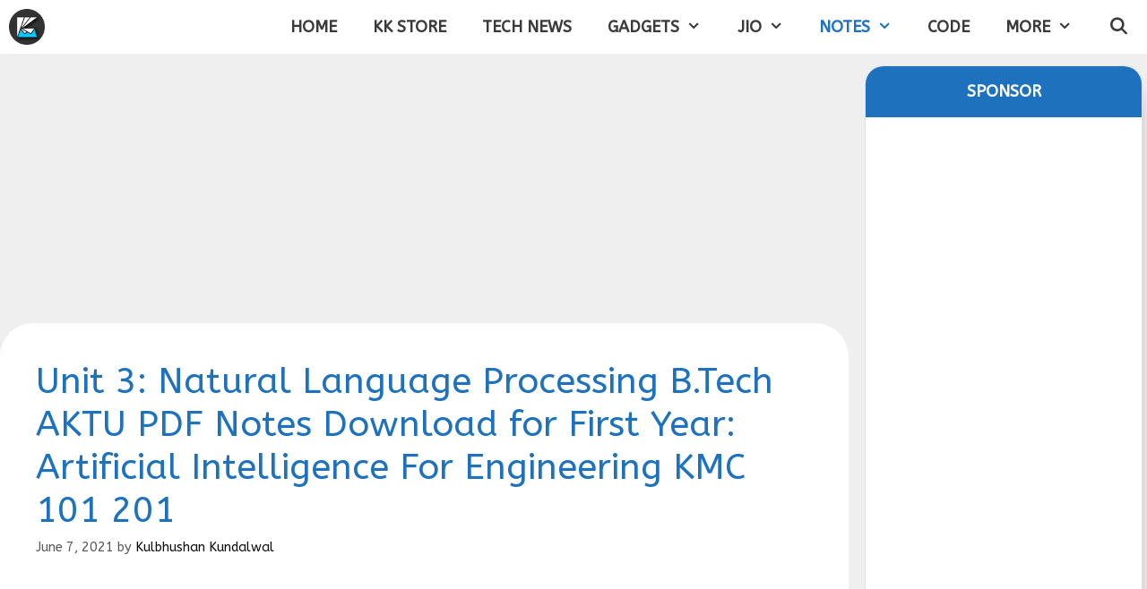

--- FILE ---
content_type: text/html; charset=UTF-8
request_url: https://kkworld.in/unit-3-natural-language-processing-b-tech-aktu-pdf-notes-download-for-first-year-artificial-intelligence-for-engineering-kmc-101-201/
body_size: 21649
content:
<!DOCTYPE html>
<html lang="en-US" prefix="og: https://ogp.me/ns#">
<head>
	<meta charset="UTF-8">
	<meta name="viewport" content="width=device-width, initial-scale=1"><!-- Jetpack Site Verification Tags -->
<meta name="google-site-verification" content="LaICpKriSTfjxsrqbm5adv__IC8OqHCRNx6nqSQ8SvY" />

<!-- Search Engine Optimization by Rank Math - https://rankmath.com/ -->
<title>Unit 3: Natural Language Processing B.Tech AKTU PDF Notes Download for First Year: Artificial Intelligence For Engineering KMC 101 201 - KKWorld.in</title>
<meta name="description" content="Artificial Intelligence For Engineering KMC 101&nbsp;201&nbsp;PDF Notes&nbsp;Download for Unit 3: Natural Language Processing&nbsp;B.Tech AKTU First Year."/>
<meta name="robots" content="follow, index, max-snippet:-1, max-video-preview:-1, max-image-preview:large"/>
<link rel="canonical" href="https://kkworld.in/unit-3-natural-language-processing-b-tech-aktu-pdf-notes-download-for-first-year-artificial-intelligence-for-engineering-kmc-101-201/" />
<meta property="og:locale" content="en_US" />
<meta property="og:type" content="article" />
<meta property="og:title" content="Unit 3: Natural Language Processing B.Tech AKTU PDF Notes Download for First Year: Artificial Intelligence For Engineering KMC 101 201 - KKWorld.in" />
<meta property="og:description" content="Artificial Intelligence For Engineering KMC 101&nbsp;201&nbsp;PDF Notes&nbsp;Download for Unit 3: Natural Language Processing&nbsp;B.Tech AKTU First Year." />
<meta property="og:url" content="https://kkworld.in/unit-3-natural-language-processing-b-tech-aktu-pdf-notes-download-for-first-year-artificial-intelligence-for-engineering-kmc-101-201/" />
<meta property="og:site_name" content="KKWorld.in" />
<meta property="article:section" content="Notes" />
<meta property="og:updated_time" content="2021-07-16T12:14:25+05:30" />
<meta property="og:image" content="https://i0.wp.com/kkworld.in/wp-content/uploads/2021/06/1623039545284.jpg" />
<meta property="og:image:secure_url" content="https://i0.wp.com/kkworld.in/wp-content/uploads/2021/06/1623039545284.jpg" />
<meta property="og:image:width" content="1920" />
<meta property="og:image:height" content="1080" />
<meta property="og:image:alt" content="Unit 3: Natural Language Processing B.Tech AKTU" />
<meta property="og:image:type" content="image/jpeg" />
<meta property="article:published_time" content="2021-06-07T12:27:24+05:30" />
<meta property="article:modified_time" content="2021-07-16T12:14:25+05:30" />
<meta name="twitter:card" content="summary_large_image" />
<meta name="twitter:title" content="Unit 3: Natural Language Processing B.Tech AKTU PDF Notes Download for First Year: Artificial Intelligence For Engineering KMC 101 201 - KKWorld.in" />
<meta name="twitter:description" content="Artificial Intelligence For Engineering KMC 101&nbsp;201&nbsp;PDF Notes&nbsp;Download for Unit 3: Natural Language Processing&nbsp;B.Tech AKTU First Year." />
<meta name="twitter:image" content="https://i0.wp.com/kkworld.in/wp-content/uploads/2021/06/1623039545284.jpg" />
<meta name="twitter:label1" content="Written by" />
<meta name="twitter:data1" content="Kulbhushan Kundalwal" />
<meta name="twitter:label2" content="Time to read" />
<meta name="twitter:data2" content="Less than a minute" />
<script type="application/ld+json" class="rank-math-schema">{"@context":"https://schema.org","@graph":[{"@type":["Organization"],"@id":"https://kkworld.in/#organization","name":"KK World","url":"https://kkworld.in","logo":{"@type":"ImageObject","@id":"https://kkworld.in/#logo","url":"https://kkworld.in/wp-content/uploads/2020/04/Logo-Transparent-Shadow.png","contentUrl":"https://kkworld.in/wp-content/uploads/2020/04/Logo-Transparent-Shadow.png","caption":"KKWorld.in","inLanguage":"en-US","width":"1366","height":"1366"},"openingHours":["Monday,Tuesday,Wednesday,Thursday,Friday,Saturday,Sunday 09:00-17:00"]},{"@type":"WebSite","@id":"https://kkworld.in/#website","url":"https://kkworld.in","name":"KKWorld.in","publisher":{"@id":"https://kkworld.in/#organization"},"inLanguage":"en-US"},{"@type":"ImageObject","@id":"https://i0.wp.com/kkworld.in/wp-content/uploads/2021/06/1623039545284.jpg?fit=1920%2C1080&amp;ssl=1","url":"https://i0.wp.com/kkworld.in/wp-content/uploads/2021/06/1623039545284.jpg?fit=1920%2C1080&amp;ssl=1","width":"1920","height":"1080","caption":"Unit 3: Natural Language Processing B.Tech AKTU","inLanguage":"en-US"},{"@type":"WebPage","@id":"https://kkworld.in/unit-3-natural-language-processing-b-tech-aktu-pdf-notes-download-for-first-year-artificial-intelligence-for-engineering-kmc-101-201/#webpage","url":"https://kkworld.in/unit-3-natural-language-processing-b-tech-aktu-pdf-notes-download-for-first-year-artificial-intelligence-for-engineering-kmc-101-201/","name":"Unit 3: Natural Language Processing B.Tech AKTU PDF Notes Download for First Year: Artificial Intelligence For Engineering KMC 101 201 - KKWorld.in","datePublished":"2021-06-07T12:27:24+05:30","dateModified":"2021-07-16T12:14:25+05:30","isPartOf":{"@id":"https://kkworld.in/#website"},"primaryImageOfPage":{"@id":"https://i0.wp.com/kkworld.in/wp-content/uploads/2021/06/1623039545284.jpg?fit=1920%2C1080&amp;ssl=1"},"inLanguage":"en-US"},{"@type":"Person","@id":"https://kkworld.in/author/kulbhushankhiladi/","name":"Kulbhushan Kundalwal","url":"https://kkworld.in/author/kulbhushankhiladi/","image":{"@type":"ImageObject","@id":"https://secure.gravatar.com/avatar/41fc940cdb8aeb2f87e0460983e78e672cdc5a5b74ef34bcb2d04b02f8e0315a?s=96&amp;d=mm&amp;r=g","url":"https://secure.gravatar.com/avatar/41fc940cdb8aeb2f87e0460983e78e672cdc5a5b74ef34bcb2d04b02f8e0315a?s=96&amp;d=mm&amp;r=g","caption":"Kulbhushan Kundalwal","inLanguage":"en-US"},"sameAs":["https://kkworld.in"],"worksFor":{"@id":"https://kkworld.in/#organization"}},{"@type":"BlogPosting","headline":"Unit 3: Natural Language Processing B.Tech AKTU PDF Notes Download for First Year: Artificial Intelligence","keywords":"Natural Language Processing,Natural Language Processing aktu","datePublished":"2021-06-07T12:27:24+05:30","dateModified":"2021-07-16T12:14:25+05:30","articleSection":"AI, Notes","author":{"@id":"https://kkworld.in/author/kulbhushankhiladi/","name":"Kulbhushan Kundalwal"},"publisher":{"@id":"https://kkworld.in/#organization"},"description":"Artificial Intelligence For Engineering KMC 101&nbsp;201&nbsp;PDF Notes&nbsp;Download for Unit 3: Natural Language Processing&nbsp;B.Tech AKTU First Year.","name":"Unit 3: Natural Language Processing B.Tech AKTU PDF Notes Download for First Year: Artificial Intelligence","@id":"https://kkworld.in/unit-3-natural-language-processing-b-tech-aktu-pdf-notes-download-for-first-year-artificial-intelligence-for-engineering-kmc-101-201/#richSnippet","isPartOf":{"@id":"https://kkworld.in/unit-3-natural-language-processing-b-tech-aktu-pdf-notes-download-for-first-year-artificial-intelligence-for-engineering-kmc-101-201/#webpage"},"image":{"@id":"https://i0.wp.com/kkworld.in/wp-content/uploads/2021/06/1623039545284.jpg?fit=1920%2C1080&amp;ssl=1"},"inLanguage":"en-US","mainEntityOfPage":{"@id":"https://kkworld.in/unit-3-natural-language-processing-b-tech-aktu-pdf-notes-download-for-first-year-artificial-intelligence-for-engineering-kmc-101-201/#webpage"}}]}</script>
<!-- /Rank Math WordPress SEO plugin -->

<link rel='dns-prefetch' href='//www.googletagmanager.com' />
<link rel='dns-prefetch' href='//stats.wp.com' />
<link rel='dns-prefetch' href='//jetpack.wordpress.com' />
<link rel='dns-prefetch' href='//s0.wp.com' />
<link rel='dns-prefetch' href='//public-api.wordpress.com' />
<link rel='dns-prefetch' href='//0.gravatar.com' />
<link rel='dns-prefetch' href='//1.gravatar.com' />
<link rel='dns-prefetch' href='//2.gravatar.com' />
<link rel='dns-prefetch' href='//pagead2.googlesyndication.com' />
<link rel='preconnect' href='//i0.wp.com' />
<link href='https://fonts.gstatic.com' crossorigin rel='preconnect' />
<link href='https://fonts.googleapis.com' crossorigin rel='preconnect' />
<link rel='preconnect' href='//c0.wp.com' />
<link rel="alternate" type="application/rss+xml" title="KKWorld.in &raquo; Feed" href="https://kkworld.in/feed/" />
<link rel="alternate" type="application/rss+xml" title="KKWorld.in &raquo; Comments Feed" href="https://kkworld.in/comments/feed/" />
<link rel="alternate" type="application/rss+xml" title="KKWorld.in &raquo; Unit 3: Natural Language Processing B.Tech AKTU PDF Notes Download for First Year: Artificial Intelligence For Engineering KMC 101 201 Comments Feed" href="https://kkworld.in/unit-3-natural-language-processing-b-tech-aktu-pdf-notes-download-for-first-year-artificial-intelligence-for-engineering-kmc-101-201/feed/" />
<link rel="alternate" title="oEmbed (JSON)" type="application/json+oembed" href="https://kkworld.in/wp-json/oembed/1.0/embed?url=https%3A%2F%2Fkkworld.in%2Funit-3-natural-language-processing-b-tech-aktu-pdf-notes-download-for-first-year-artificial-intelligence-for-engineering-kmc-101-201%2F" />
<link rel="alternate" title="oEmbed (XML)" type="text/xml+oembed" href="https://kkworld.in/wp-json/oembed/1.0/embed?url=https%3A%2F%2Fkkworld.in%2Funit-3-natural-language-processing-b-tech-aktu-pdf-notes-download-for-first-year-artificial-intelligence-for-engineering-kmc-101-201%2F&#038;format=xml" />
<style id='wp-img-auto-sizes-contain-inline-css'>
img:is([sizes=auto i],[sizes^="auto," i]){contain-intrinsic-size:3000px 1500px}
/*# sourceURL=wp-img-auto-sizes-contain-inline-css */
</style>

<link rel='stylesheet' id='jetpack_related-posts-css' href='https://c0.wp.com/p/jetpack/15.4/modules/related-posts/related-posts.css' media='all' />
<link rel='stylesheet' id='generate-fonts-css' href='//fonts.googleapis.com/css?family=ABeeZee:regular,italic' media='all' />
<style id='wp-emoji-styles-inline-css'>

	img.wp-smiley, img.emoji {
		display: inline !important;
		border: none !important;
		box-shadow: none !important;
		height: 1em !important;
		width: 1em !important;
		margin: 0 0.07em !important;
		vertical-align: -0.1em !important;
		background: none !important;
		padding: 0 !important;
	}
/*# sourceURL=wp-emoji-styles-inline-css */
</style>
<link rel='stylesheet' id='wp-block-library-css' href='https://c0.wp.com/c/6.9/wp-includes/css/dist/block-library/style.min.css' media='all' />
<style id='wp-block-button-inline-css'>
.wp-block-button__link{align-content:center;box-sizing:border-box;cursor:pointer;display:inline-block;height:100%;text-align:center;word-break:break-word}.wp-block-button__link.aligncenter{text-align:center}.wp-block-button__link.alignright{text-align:right}:where(.wp-block-button__link){border-radius:9999px;box-shadow:none;padding:calc(.667em + 2px) calc(1.333em + 2px);text-decoration:none}.wp-block-button[style*=text-decoration] .wp-block-button__link{text-decoration:inherit}.wp-block-buttons>.wp-block-button.has-custom-width{max-width:none}.wp-block-buttons>.wp-block-button.has-custom-width .wp-block-button__link{width:100%}.wp-block-buttons>.wp-block-button.has-custom-font-size .wp-block-button__link{font-size:inherit}.wp-block-buttons>.wp-block-button.wp-block-button__width-25{width:calc(25% - var(--wp--style--block-gap, .5em)*.75)}.wp-block-buttons>.wp-block-button.wp-block-button__width-50{width:calc(50% - var(--wp--style--block-gap, .5em)*.5)}.wp-block-buttons>.wp-block-button.wp-block-button__width-75{width:calc(75% - var(--wp--style--block-gap, .5em)*.25)}.wp-block-buttons>.wp-block-button.wp-block-button__width-100{flex-basis:100%;width:100%}.wp-block-buttons.is-vertical>.wp-block-button.wp-block-button__width-25{width:25%}.wp-block-buttons.is-vertical>.wp-block-button.wp-block-button__width-50{width:50%}.wp-block-buttons.is-vertical>.wp-block-button.wp-block-button__width-75{width:75%}.wp-block-button.is-style-squared,.wp-block-button__link.wp-block-button.is-style-squared{border-radius:0}.wp-block-button.no-border-radius,.wp-block-button__link.no-border-radius{border-radius:0!important}:root :where(.wp-block-button .wp-block-button__link.is-style-outline),:root :where(.wp-block-button.is-style-outline>.wp-block-button__link){border:2px solid;padding:.667em 1.333em}:root :where(.wp-block-button .wp-block-button__link.is-style-outline:not(.has-text-color)),:root :where(.wp-block-button.is-style-outline>.wp-block-button__link:not(.has-text-color)){color:currentColor}:root :where(.wp-block-button .wp-block-button__link.is-style-outline:not(.has-background)),:root :where(.wp-block-button.is-style-outline>.wp-block-button__link:not(.has-background)){background-color:initial;background-image:none}
/*# sourceURL=https://c0.wp.com/c/6.9/wp-includes/blocks/button/style.min.css */
</style>
<style id='wp-block-image-inline-css'>
.wp-block-image>a,.wp-block-image>figure>a{display:inline-block}.wp-block-image img{box-sizing:border-box;height:auto;max-width:100%;vertical-align:bottom}@media not (prefers-reduced-motion){.wp-block-image img.hide{visibility:hidden}.wp-block-image img.show{animation:show-content-image .4s}}.wp-block-image[style*=border-radius] img,.wp-block-image[style*=border-radius]>a{border-radius:inherit}.wp-block-image.has-custom-border img{box-sizing:border-box}.wp-block-image.aligncenter{text-align:center}.wp-block-image.alignfull>a,.wp-block-image.alignwide>a{width:100%}.wp-block-image.alignfull img,.wp-block-image.alignwide img{height:auto;width:100%}.wp-block-image .aligncenter,.wp-block-image .alignleft,.wp-block-image .alignright,.wp-block-image.aligncenter,.wp-block-image.alignleft,.wp-block-image.alignright{display:table}.wp-block-image .aligncenter>figcaption,.wp-block-image .alignleft>figcaption,.wp-block-image .alignright>figcaption,.wp-block-image.aligncenter>figcaption,.wp-block-image.alignleft>figcaption,.wp-block-image.alignright>figcaption{caption-side:bottom;display:table-caption}.wp-block-image .alignleft{float:left;margin:.5em 1em .5em 0}.wp-block-image .alignright{float:right;margin:.5em 0 .5em 1em}.wp-block-image .aligncenter{margin-left:auto;margin-right:auto}.wp-block-image :where(figcaption){margin-bottom:1em;margin-top:.5em}.wp-block-image.is-style-circle-mask img{border-radius:9999px}@supports ((-webkit-mask-image:none) or (mask-image:none)) or (-webkit-mask-image:none){.wp-block-image.is-style-circle-mask img{border-radius:0;-webkit-mask-image:url('data:image/svg+xml;utf8,<svg viewBox="0 0 100 100" xmlns="http://www.w3.org/2000/svg"><circle cx="50" cy="50" r="50"/></svg>');mask-image:url('data:image/svg+xml;utf8,<svg viewBox="0 0 100 100" xmlns="http://www.w3.org/2000/svg"><circle cx="50" cy="50" r="50"/></svg>');mask-mode:alpha;-webkit-mask-position:center;mask-position:center;-webkit-mask-repeat:no-repeat;mask-repeat:no-repeat;-webkit-mask-size:contain;mask-size:contain}}:root :where(.wp-block-image.is-style-rounded img,.wp-block-image .is-style-rounded img){border-radius:9999px}.wp-block-image figure{margin:0}.wp-lightbox-container{display:flex;flex-direction:column;position:relative}.wp-lightbox-container img{cursor:zoom-in}.wp-lightbox-container img:hover+button{opacity:1}.wp-lightbox-container button{align-items:center;backdrop-filter:blur(16px) saturate(180%);background-color:#5a5a5a40;border:none;border-radius:4px;cursor:zoom-in;display:flex;height:20px;justify-content:center;opacity:0;padding:0;position:absolute;right:16px;text-align:center;top:16px;width:20px;z-index:100}@media not (prefers-reduced-motion){.wp-lightbox-container button{transition:opacity .2s ease}}.wp-lightbox-container button:focus-visible{outline:3px auto #5a5a5a40;outline:3px auto -webkit-focus-ring-color;outline-offset:3px}.wp-lightbox-container button:hover{cursor:pointer;opacity:1}.wp-lightbox-container button:focus{opacity:1}.wp-lightbox-container button:focus,.wp-lightbox-container button:hover,.wp-lightbox-container button:not(:hover):not(:active):not(.has-background){background-color:#5a5a5a40;border:none}.wp-lightbox-overlay{box-sizing:border-box;cursor:zoom-out;height:100vh;left:0;overflow:hidden;position:fixed;top:0;visibility:hidden;width:100%;z-index:100000}.wp-lightbox-overlay .close-button{align-items:center;cursor:pointer;display:flex;justify-content:center;min-height:40px;min-width:40px;padding:0;position:absolute;right:calc(env(safe-area-inset-right) + 16px);top:calc(env(safe-area-inset-top) + 16px);z-index:5000000}.wp-lightbox-overlay .close-button:focus,.wp-lightbox-overlay .close-button:hover,.wp-lightbox-overlay .close-button:not(:hover):not(:active):not(.has-background){background:none;border:none}.wp-lightbox-overlay .lightbox-image-container{height:var(--wp--lightbox-container-height);left:50%;overflow:hidden;position:absolute;top:50%;transform:translate(-50%,-50%);transform-origin:top left;width:var(--wp--lightbox-container-width);z-index:9999999999}.wp-lightbox-overlay .wp-block-image{align-items:center;box-sizing:border-box;display:flex;height:100%;justify-content:center;margin:0;position:relative;transform-origin:0 0;width:100%;z-index:3000000}.wp-lightbox-overlay .wp-block-image img{height:var(--wp--lightbox-image-height);min-height:var(--wp--lightbox-image-height);min-width:var(--wp--lightbox-image-width);width:var(--wp--lightbox-image-width)}.wp-lightbox-overlay .wp-block-image figcaption{display:none}.wp-lightbox-overlay button{background:none;border:none}.wp-lightbox-overlay .scrim{background-color:#fff;height:100%;opacity:.9;position:absolute;width:100%;z-index:2000000}.wp-lightbox-overlay.active{visibility:visible}@media not (prefers-reduced-motion){.wp-lightbox-overlay.active{animation:turn-on-visibility .25s both}.wp-lightbox-overlay.active img{animation:turn-on-visibility .35s both}.wp-lightbox-overlay.show-closing-animation:not(.active){animation:turn-off-visibility .35s both}.wp-lightbox-overlay.show-closing-animation:not(.active) img{animation:turn-off-visibility .25s both}.wp-lightbox-overlay.zoom.active{animation:none;opacity:1;visibility:visible}.wp-lightbox-overlay.zoom.active .lightbox-image-container{animation:lightbox-zoom-in .4s}.wp-lightbox-overlay.zoom.active .lightbox-image-container img{animation:none}.wp-lightbox-overlay.zoom.active .scrim{animation:turn-on-visibility .4s forwards}.wp-lightbox-overlay.zoom.show-closing-animation:not(.active){animation:none}.wp-lightbox-overlay.zoom.show-closing-animation:not(.active) .lightbox-image-container{animation:lightbox-zoom-out .4s}.wp-lightbox-overlay.zoom.show-closing-animation:not(.active) .lightbox-image-container img{animation:none}.wp-lightbox-overlay.zoom.show-closing-animation:not(.active) .scrim{animation:turn-off-visibility .4s forwards}}@keyframes show-content-image{0%{visibility:hidden}99%{visibility:hidden}to{visibility:visible}}@keyframes turn-on-visibility{0%{opacity:0}to{opacity:1}}@keyframes turn-off-visibility{0%{opacity:1;visibility:visible}99%{opacity:0;visibility:visible}to{opacity:0;visibility:hidden}}@keyframes lightbox-zoom-in{0%{transform:translate(calc((-100vw + var(--wp--lightbox-scrollbar-width))/2 + var(--wp--lightbox-initial-left-position)),calc(-50vh + var(--wp--lightbox-initial-top-position))) scale(var(--wp--lightbox-scale))}to{transform:translate(-50%,-50%) scale(1)}}@keyframes lightbox-zoom-out{0%{transform:translate(-50%,-50%) scale(1);visibility:visible}99%{visibility:visible}to{transform:translate(calc((-100vw + var(--wp--lightbox-scrollbar-width))/2 + var(--wp--lightbox-initial-left-position)),calc(-50vh + var(--wp--lightbox-initial-top-position))) scale(var(--wp--lightbox-scale));visibility:hidden}}
/*# sourceURL=https://c0.wp.com/c/6.9/wp-includes/blocks/image/style.min.css */
</style>
<style id='wp-block-list-inline-css'>
ol,ul{box-sizing:border-box}:root :where(.wp-block-list.has-background){padding:1.25em 2.375em}
/*# sourceURL=https://c0.wp.com/c/6.9/wp-includes/blocks/list/style.min.css */
</style>
<style id='wp-block-buttons-inline-css'>
.wp-block-buttons{box-sizing:border-box}.wp-block-buttons.is-vertical{flex-direction:column}.wp-block-buttons.is-vertical>.wp-block-button:last-child{margin-bottom:0}.wp-block-buttons>.wp-block-button{display:inline-block;margin:0}.wp-block-buttons.is-content-justification-left{justify-content:flex-start}.wp-block-buttons.is-content-justification-left.is-vertical{align-items:flex-start}.wp-block-buttons.is-content-justification-center{justify-content:center}.wp-block-buttons.is-content-justification-center.is-vertical{align-items:center}.wp-block-buttons.is-content-justification-right{justify-content:flex-end}.wp-block-buttons.is-content-justification-right.is-vertical{align-items:flex-end}.wp-block-buttons.is-content-justification-space-between{justify-content:space-between}.wp-block-buttons.aligncenter{text-align:center}.wp-block-buttons:not(.is-content-justification-space-between,.is-content-justification-right,.is-content-justification-left,.is-content-justification-center) .wp-block-button.aligncenter{margin-left:auto;margin-right:auto;width:100%}.wp-block-buttons[style*=text-decoration] .wp-block-button,.wp-block-buttons[style*=text-decoration] .wp-block-button__link{text-decoration:inherit}.wp-block-buttons.has-custom-font-size .wp-block-button__link{font-size:inherit}.wp-block-buttons .wp-block-button__link{width:100%}.wp-block-button.aligncenter{text-align:center}
/*# sourceURL=https://c0.wp.com/c/6.9/wp-includes/blocks/buttons/style.min.css */
</style>
<style id='wp-block-embed-inline-css'>
.wp-block-embed.alignleft,.wp-block-embed.alignright,.wp-block[data-align=left]>[data-type="core/embed"],.wp-block[data-align=right]>[data-type="core/embed"]{max-width:360px;width:100%}.wp-block-embed.alignleft .wp-block-embed__wrapper,.wp-block-embed.alignright .wp-block-embed__wrapper,.wp-block[data-align=left]>[data-type="core/embed"] .wp-block-embed__wrapper,.wp-block[data-align=right]>[data-type="core/embed"] .wp-block-embed__wrapper{min-width:280px}.wp-block-cover .wp-block-embed{min-height:240px;min-width:320px}.wp-block-embed{overflow-wrap:break-word}.wp-block-embed :where(figcaption){margin-bottom:1em;margin-top:.5em}.wp-block-embed iframe{max-width:100%}.wp-block-embed__wrapper{position:relative}.wp-embed-responsive .wp-has-aspect-ratio .wp-block-embed__wrapper:before{content:"";display:block;padding-top:50%}.wp-embed-responsive .wp-has-aspect-ratio iframe{bottom:0;height:100%;left:0;position:absolute;right:0;top:0;width:100%}.wp-embed-responsive .wp-embed-aspect-21-9 .wp-block-embed__wrapper:before{padding-top:42.85%}.wp-embed-responsive .wp-embed-aspect-18-9 .wp-block-embed__wrapper:before{padding-top:50%}.wp-embed-responsive .wp-embed-aspect-16-9 .wp-block-embed__wrapper:before{padding-top:56.25%}.wp-embed-responsive .wp-embed-aspect-4-3 .wp-block-embed__wrapper:before{padding-top:75%}.wp-embed-responsive .wp-embed-aspect-1-1 .wp-block-embed__wrapper:before{padding-top:100%}.wp-embed-responsive .wp-embed-aspect-9-16 .wp-block-embed__wrapper:before{padding-top:177.77%}.wp-embed-responsive .wp-embed-aspect-1-2 .wp-block-embed__wrapper:before{padding-top:200%}
/*# sourceURL=https://c0.wp.com/c/6.9/wp-includes/blocks/embed/style.min.css */
</style>
<style id='wp-block-paragraph-inline-css'>
.is-small-text{font-size:.875em}.is-regular-text{font-size:1em}.is-large-text{font-size:2.25em}.is-larger-text{font-size:3em}.has-drop-cap:not(:focus):first-letter{float:left;font-size:8.4em;font-style:normal;font-weight:100;line-height:.68;margin:.05em .1em 0 0;text-transform:uppercase}body.rtl .has-drop-cap:not(:focus):first-letter{float:none;margin-left:.1em}p.has-drop-cap.has-background{overflow:hidden}:root :where(p.has-background){padding:1.25em 2.375em}:where(p.has-text-color:not(.has-link-color)) a{color:inherit}p.has-text-align-left[style*="writing-mode:vertical-lr"],p.has-text-align-right[style*="writing-mode:vertical-rl"]{rotate:180deg}
/*# sourceURL=https://c0.wp.com/c/6.9/wp-includes/blocks/paragraph/style.min.css */
</style>
<style id='global-styles-inline-css'>
:root{--wp--preset--aspect-ratio--square: 1;--wp--preset--aspect-ratio--4-3: 4/3;--wp--preset--aspect-ratio--3-4: 3/4;--wp--preset--aspect-ratio--3-2: 3/2;--wp--preset--aspect-ratio--2-3: 2/3;--wp--preset--aspect-ratio--16-9: 16/9;--wp--preset--aspect-ratio--9-16: 9/16;--wp--preset--color--black: #000000;--wp--preset--color--cyan-bluish-gray: #abb8c3;--wp--preset--color--white: #ffffff;--wp--preset--color--pale-pink: #f78da7;--wp--preset--color--vivid-red: #cf2e2e;--wp--preset--color--luminous-vivid-orange: #ff6900;--wp--preset--color--luminous-vivid-amber: #fcb900;--wp--preset--color--light-green-cyan: #7bdcb5;--wp--preset--color--vivid-green-cyan: #00d084;--wp--preset--color--pale-cyan-blue: #8ed1fc;--wp--preset--color--vivid-cyan-blue: #0693e3;--wp--preset--color--vivid-purple: #9b51e0;--wp--preset--color--contrast: var(--contrast);--wp--preset--color--contrast-2: var(--contrast-2);--wp--preset--color--contrast-3: var(--contrast-3);--wp--preset--color--base: var(--base);--wp--preset--color--base-2: var(--base-2);--wp--preset--color--base-3: var(--base-3);--wp--preset--color--accent: var(--accent);--wp--preset--gradient--vivid-cyan-blue-to-vivid-purple: linear-gradient(135deg,rgb(6,147,227) 0%,rgb(155,81,224) 100%);--wp--preset--gradient--light-green-cyan-to-vivid-green-cyan: linear-gradient(135deg,rgb(122,220,180) 0%,rgb(0,208,130) 100%);--wp--preset--gradient--luminous-vivid-amber-to-luminous-vivid-orange: linear-gradient(135deg,rgb(252,185,0) 0%,rgb(255,105,0) 100%);--wp--preset--gradient--luminous-vivid-orange-to-vivid-red: linear-gradient(135deg,rgb(255,105,0) 0%,rgb(207,46,46) 100%);--wp--preset--gradient--very-light-gray-to-cyan-bluish-gray: linear-gradient(135deg,rgb(238,238,238) 0%,rgb(169,184,195) 100%);--wp--preset--gradient--cool-to-warm-spectrum: linear-gradient(135deg,rgb(74,234,220) 0%,rgb(151,120,209) 20%,rgb(207,42,186) 40%,rgb(238,44,130) 60%,rgb(251,105,98) 80%,rgb(254,248,76) 100%);--wp--preset--gradient--blush-light-purple: linear-gradient(135deg,rgb(255,206,236) 0%,rgb(152,150,240) 100%);--wp--preset--gradient--blush-bordeaux: linear-gradient(135deg,rgb(254,205,165) 0%,rgb(254,45,45) 50%,rgb(107,0,62) 100%);--wp--preset--gradient--luminous-dusk: linear-gradient(135deg,rgb(255,203,112) 0%,rgb(199,81,192) 50%,rgb(65,88,208) 100%);--wp--preset--gradient--pale-ocean: linear-gradient(135deg,rgb(255,245,203) 0%,rgb(182,227,212) 50%,rgb(51,167,181) 100%);--wp--preset--gradient--electric-grass: linear-gradient(135deg,rgb(202,248,128) 0%,rgb(113,206,126) 100%);--wp--preset--gradient--midnight: linear-gradient(135deg,rgb(2,3,129) 0%,rgb(40,116,252) 100%);--wp--preset--font-size--small: 13px;--wp--preset--font-size--medium: 20px;--wp--preset--font-size--large: 36px;--wp--preset--font-size--x-large: 42px;--wp--preset--spacing--20: 0.44rem;--wp--preset--spacing--30: 0.67rem;--wp--preset--spacing--40: 1rem;--wp--preset--spacing--50: 1.5rem;--wp--preset--spacing--60: 2.25rem;--wp--preset--spacing--70: 3.38rem;--wp--preset--spacing--80: 5.06rem;--wp--preset--shadow--natural: 6px 6px 9px rgba(0, 0, 0, 0.2);--wp--preset--shadow--deep: 12px 12px 50px rgba(0, 0, 0, 0.4);--wp--preset--shadow--sharp: 6px 6px 0px rgba(0, 0, 0, 0.2);--wp--preset--shadow--outlined: 6px 6px 0px -3px rgb(255, 255, 255), 6px 6px rgb(0, 0, 0);--wp--preset--shadow--crisp: 6px 6px 0px rgb(0, 0, 0);}:where(.is-layout-flex){gap: 0.5em;}:where(.is-layout-grid){gap: 0.5em;}body .is-layout-flex{display: flex;}.is-layout-flex{flex-wrap: wrap;align-items: center;}.is-layout-flex > :is(*, div){margin: 0;}body .is-layout-grid{display: grid;}.is-layout-grid > :is(*, div){margin: 0;}:where(.wp-block-columns.is-layout-flex){gap: 2em;}:where(.wp-block-columns.is-layout-grid){gap: 2em;}:where(.wp-block-post-template.is-layout-flex){gap: 1.25em;}:where(.wp-block-post-template.is-layout-grid){gap: 1.25em;}.has-black-color{color: var(--wp--preset--color--black) !important;}.has-cyan-bluish-gray-color{color: var(--wp--preset--color--cyan-bluish-gray) !important;}.has-white-color{color: var(--wp--preset--color--white) !important;}.has-pale-pink-color{color: var(--wp--preset--color--pale-pink) !important;}.has-vivid-red-color{color: var(--wp--preset--color--vivid-red) !important;}.has-luminous-vivid-orange-color{color: var(--wp--preset--color--luminous-vivid-orange) !important;}.has-luminous-vivid-amber-color{color: var(--wp--preset--color--luminous-vivid-amber) !important;}.has-light-green-cyan-color{color: var(--wp--preset--color--light-green-cyan) !important;}.has-vivid-green-cyan-color{color: var(--wp--preset--color--vivid-green-cyan) !important;}.has-pale-cyan-blue-color{color: var(--wp--preset--color--pale-cyan-blue) !important;}.has-vivid-cyan-blue-color{color: var(--wp--preset--color--vivid-cyan-blue) !important;}.has-vivid-purple-color{color: var(--wp--preset--color--vivid-purple) !important;}.has-black-background-color{background-color: var(--wp--preset--color--black) !important;}.has-cyan-bluish-gray-background-color{background-color: var(--wp--preset--color--cyan-bluish-gray) !important;}.has-white-background-color{background-color: var(--wp--preset--color--white) !important;}.has-pale-pink-background-color{background-color: var(--wp--preset--color--pale-pink) !important;}.has-vivid-red-background-color{background-color: var(--wp--preset--color--vivid-red) !important;}.has-luminous-vivid-orange-background-color{background-color: var(--wp--preset--color--luminous-vivid-orange) !important;}.has-luminous-vivid-amber-background-color{background-color: var(--wp--preset--color--luminous-vivid-amber) !important;}.has-light-green-cyan-background-color{background-color: var(--wp--preset--color--light-green-cyan) !important;}.has-vivid-green-cyan-background-color{background-color: var(--wp--preset--color--vivid-green-cyan) !important;}.has-pale-cyan-blue-background-color{background-color: var(--wp--preset--color--pale-cyan-blue) !important;}.has-vivid-cyan-blue-background-color{background-color: var(--wp--preset--color--vivid-cyan-blue) !important;}.has-vivid-purple-background-color{background-color: var(--wp--preset--color--vivid-purple) !important;}.has-black-border-color{border-color: var(--wp--preset--color--black) !important;}.has-cyan-bluish-gray-border-color{border-color: var(--wp--preset--color--cyan-bluish-gray) !important;}.has-white-border-color{border-color: var(--wp--preset--color--white) !important;}.has-pale-pink-border-color{border-color: var(--wp--preset--color--pale-pink) !important;}.has-vivid-red-border-color{border-color: var(--wp--preset--color--vivid-red) !important;}.has-luminous-vivid-orange-border-color{border-color: var(--wp--preset--color--luminous-vivid-orange) !important;}.has-luminous-vivid-amber-border-color{border-color: var(--wp--preset--color--luminous-vivid-amber) !important;}.has-light-green-cyan-border-color{border-color: var(--wp--preset--color--light-green-cyan) !important;}.has-vivid-green-cyan-border-color{border-color: var(--wp--preset--color--vivid-green-cyan) !important;}.has-pale-cyan-blue-border-color{border-color: var(--wp--preset--color--pale-cyan-blue) !important;}.has-vivid-cyan-blue-border-color{border-color: var(--wp--preset--color--vivid-cyan-blue) !important;}.has-vivid-purple-border-color{border-color: var(--wp--preset--color--vivid-purple) !important;}.has-vivid-cyan-blue-to-vivid-purple-gradient-background{background: var(--wp--preset--gradient--vivid-cyan-blue-to-vivid-purple) !important;}.has-light-green-cyan-to-vivid-green-cyan-gradient-background{background: var(--wp--preset--gradient--light-green-cyan-to-vivid-green-cyan) !important;}.has-luminous-vivid-amber-to-luminous-vivid-orange-gradient-background{background: var(--wp--preset--gradient--luminous-vivid-amber-to-luminous-vivid-orange) !important;}.has-luminous-vivid-orange-to-vivid-red-gradient-background{background: var(--wp--preset--gradient--luminous-vivid-orange-to-vivid-red) !important;}.has-very-light-gray-to-cyan-bluish-gray-gradient-background{background: var(--wp--preset--gradient--very-light-gray-to-cyan-bluish-gray) !important;}.has-cool-to-warm-spectrum-gradient-background{background: var(--wp--preset--gradient--cool-to-warm-spectrum) !important;}.has-blush-light-purple-gradient-background{background: var(--wp--preset--gradient--blush-light-purple) !important;}.has-blush-bordeaux-gradient-background{background: var(--wp--preset--gradient--blush-bordeaux) !important;}.has-luminous-dusk-gradient-background{background: var(--wp--preset--gradient--luminous-dusk) !important;}.has-pale-ocean-gradient-background{background: var(--wp--preset--gradient--pale-ocean) !important;}.has-electric-grass-gradient-background{background: var(--wp--preset--gradient--electric-grass) !important;}.has-midnight-gradient-background{background: var(--wp--preset--gradient--midnight) !important;}.has-small-font-size{font-size: var(--wp--preset--font-size--small) !important;}.has-medium-font-size{font-size: var(--wp--preset--font-size--medium) !important;}.has-large-font-size{font-size: var(--wp--preset--font-size--large) !important;}.has-x-large-font-size{font-size: var(--wp--preset--font-size--x-large) !important;}
/*# sourceURL=global-styles-inline-css */
</style>
<style id='block-style-variation-styles-inline-css'>
:root :where(.wp-block-button.is-style-outline--1 .wp-block-button__link){background: transparent none;border-color: currentColor;border-width: 2px;border-style: solid;color: currentColor;padding-top: 0.667em;padding-right: 1.33em;padding-bottom: 0.667em;padding-left: 1.33em;}
/*# sourceURL=block-style-variation-styles-inline-css */
</style>

<style id='classic-theme-styles-inline-css'>
/*! This file is auto-generated */
.wp-block-button__link{color:#fff;background-color:#32373c;border-radius:9999px;box-shadow:none;text-decoration:none;padding:calc(.667em + 2px) calc(1.333em + 2px);font-size:1.125em}.wp-block-file__button{background:#32373c;color:#fff;text-decoration:none}
/*# sourceURL=/wp-includes/css/classic-themes.min.css */
</style>
<link rel='stylesheet' id='contact-form-7-css' href='https://kkworld.in/wp-content/plugins/contact-form-7/includes/css/styles.css?ver=6.1.4' media='all' />
<link rel='stylesheet' id='generate-style-css' href='https://kkworld.in/wp-content/themes/generatepress/assets/css/all.min.css?ver=3.6.0' media='all' />
<style id='generate-style-inline-css'>
body{background-color:#efefef;color:#3a3a3a;}a{color:#1e72bd;}a:visited{color:#c42f2f;}a:hover, a:focus, a:active{color:#000000;}body .grid-container{max-width:1335px;}.wp-block-group__inner-container{max-width:1335px;margin-left:auto;margin-right:auto;}.site-header .header-image{width:800px;}.generate-back-to-top{font-size:20px;border-radius:3px;position:fixed;bottom:30px;right:30px;line-height:40px;width:40px;text-align:center;z-index:10;transition:opacity 300ms ease-in-out;opacity:0.1;transform:translateY(1000px);}.generate-back-to-top__show{opacity:1;transform:translateY(0);}.navigation-search{position:absolute;left:-99999px;pointer-events:none;visibility:hidden;z-index:20;width:100%;top:0;transition:opacity 100ms ease-in-out;opacity:0;}.navigation-search.nav-search-active{left:0;right:0;pointer-events:auto;visibility:visible;opacity:1;}.navigation-search input[type="search"]{outline:0;border:0;vertical-align:bottom;line-height:1;opacity:0.9;width:100%;z-index:20;border-radius:0;-webkit-appearance:none;height:60px;}.navigation-search input::-ms-clear{display:none;width:0;height:0;}.navigation-search input::-ms-reveal{display:none;width:0;height:0;}.navigation-search input::-webkit-search-decoration, .navigation-search input::-webkit-search-cancel-button, .navigation-search input::-webkit-search-results-button, .navigation-search input::-webkit-search-results-decoration{display:none;}.main-navigation li.search-item{z-index:21;}li.search-item.active{transition:opacity 100ms ease-in-out;}.nav-left-sidebar .main-navigation li.search-item.active,.nav-right-sidebar .main-navigation li.search-item.active{width:auto;display:inline-block;float:right;}.gen-sidebar-nav .navigation-search{top:auto;bottom:0;}:root{--contrast:#222222;--contrast-2:#575760;--contrast-3:#b2b2be;--base:#f0f0f0;--base-2:#f7f8f9;--base-3:#ffffff;--accent:#1e73be;}:root .has-contrast-color{color:var(--contrast);}:root .has-contrast-background-color{background-color:var(--contrast);}:root .has-contrast-2-color{color:var(--contrast-2);}:root .has-contrast-2-background-color{background-color:var(--contrast-2);}:root .has-contrast-3-color{color:var(--contrast-3);}:root .has-contrast-3-background-color{background-color:var(--contrast-3);}:root .has-base-color{color:var(--base);}:root .has-base-background-color{background-color:var(--base);}:root .has-base-2-color{color:var(--base-2);}:root .has-base-2-background-color{background-color:var(--base-2);}:root .has-base-3-color{color:var(--base-3);}:root .has-base-3-background-color{background-color:var(--base-3);}:root .has-accent-color{color:var(--accent);}:root .has-accent-background-color{background-color:var(--accent);}body, button, input, select, textarea{font-family:"ABeeZee", sans-serif;}body{line-height:1.5;}.entry-content > [class*="wp-block-"]:not(:last-child):not(.wp-block-heading){margin-bottom:1.5em;}.main-title{font-family:"ABeeZee", sans-serif;text-transform:lowercase;}.main-navigation a, .menu-toggle{font-family:"ABeeZee", sans-serif;font-weight:bold;text-transform:uppercase;font-size:18px;}.main-navigation .main-nav ul ul li a{font-size:15px;}.widget-title{font-weight:bold;text-transform:uppercase;font-size:26px;margin-bottom:21px;}.sidebar .widget, .footer-widgets .widget{font-size:16px;}h1{font-family:"ABeeZee", sans-serif;font-weight:300;font-size:40px;}h2{font-family:"ABeeZee", sans-serif;font-weight:300;font-size:30px;}h3{font-family:"ABeeZee", sans-serif;font-size:20px;}h4{font-size:inherit;}h5{font-size:inherit;}@media (max-width:768px){.main-title{font-size:30px;}h1{font-size:30px;}h2{font-size:25px;}}.top-bar{background-color:#636363;color:#ffffff;}.top-bar a{color:#ffffff;}.top-bar a:hover{color:#303030;}.site-header{background-color:#ffffff;color:#3a3a3a;}.site-header a{color:#3a3a3a;}.main-title a,.main-title a:hover{color:#222222;}.site-description{color:#757575;}.mobile-menu-control-wrapper .menu-toggle,.mobile-menu-control-wrapper .menu-toggle:hover,.mobile-menu-control-wrapper .menu-toggle:focus,.has-inline-mobile-toggle #site-navigation.toggled{background-color:rgba(0, 0, 0, 0.02);}.main-navigation,.main-navigation ul ul{background-color:#ffffff;}.main-navigation .main-nav ul li a, .main-navigation .menu-toggle, .main-navigation .menu-bar-items{color:#3a3a3a;}.main-navigation .main-nav ul li:not([class*="current-menu-"]):hover > a, .main-navigation .main-nav ul li:not([class*="current-menu-"]):focus > a, .main-navigation .main-nav ul li.sfHover:not([class*="current-menu-"]) > a, .main-navigation .menu-bar-item:hover > a, .main-navigation .menu-bar-item.sfHover > a{color:#ffffff;background-color:#1e72bd;}button.menu-toggle:hover,button.menu-toggle:focus,.main-navigation .mobile-bar-items a,.main-navigation .mobile-bar-items a:hover,.main-navigation .mobile-bar-items a:focus{color:#3a3a3a;}.main-navigation .main-nav ul li[class*="current-menu-"] > a{color:#1e72bd;background-color:#ffffff;}.navigation-search input[type="search"],.navigation-search input[type="search"]:active, .navigation-search input[type="search"]:focus, .main-navigation .main-nav ul li.search-item.active > a, .main-navigation .menu-bar-items .search-item.active > a{color:#ffffff;background-color:#1e72bd;opacity:1;}.main-navigation ul ul{background-color:#ffffff;}.main-navigation .main-nav ul ul li a{color:#262626;}.main-navigation .main-nav ul ul li:not([class*="current-menu-"]):hover > a,.main-navigation .main-nav ul ul li:not([class*="current-menu-"]):focus > a, .main-navigation .main-nav ul ul li.sfHover:not([class*="current-menu-"]) > a{color:#1e72bd;background-color:#ffffff;}.main-navigation .main-nav ul ul li[class*="current-menu-"] > a{color:#ffffff;background-color:#2d2d2d;}.separate-containers .inside-article, .separate-containers .comments-area, .separate-containers .page-header, .one-container .container, .separate-containers .paging-navigation, .inside-page-header{background-color:#ffffff;}.inside-article a:hover,.paging-navigation a:hover,.comments-area a:hover,.page-header a:hover{color:#c42f2f;}.entry-header h1,.page-header h1{color:#1e72bd;}.entry-title a:hover{color:#ed4250;}.entry-meta{color:#595959;}.entry-meta a{color:#0c0c0c;}.entry-meta a:hover{color:#ed4250;}.sidebar .widget{color:#595959;background-color:#ffffff;}.sidebar .widget a{color:#1e72bd;}.sidebar .widget a:hover{color:#ed4250;}.sidebar .widget .widget-title{color:#ffffff;}.footer-widgets{background-color:#ffffff;}.footer-widgets .widget-title{color:#000000;}.site-info{color:#ffffff;background-color:#222222;}.site-info a{color:#ffffff;}.site-info a:hover{color:#bcbcbc;}.footer-bar .widget_nav_menu .current-menu-item a{color:#bcbcbc;}input[type="text"],input[type="email"],input[type="url"],input[type="password"],input[type="search"],input[type="tel"],input[type="number"],textarea,select{color:#666666;background-color:#fafafa;border-color:#cccccc;}input[type="text"]:focus,input[type="email"]:focus,input[type="url"]:focus,input[type="password"]:focus,input[type="search"]:focus,input[type="tel"]:focus,input[type="number"]:focus,textarea:focus,select:focus{color:#666666;background-color:#ffffff;border-color:#bfbfbf;}button,html input[type="button"],input[type="reset"],input[type="submit"],a.button,a.wp-block-button__link:not(.has-background){color:#ffffff;background-color:#686868;}button:hover,html input[type="button"]:hover,input[type="reset"]:hover,input[type="submit"]:hover,a.button:hover,button:focus,html input[type="button"]:focus,input[type="reset"]:focus,input[type="submit"]:focus,a.button:focus,a.wp-block-button__link:not(.has-background):active,a.wp-block-button__link:not(.has-background):focus,a.wp-block-button__link:not(.has-background):hover{color:#ffffff;background-color:#3f3f3f;}a.generate-back-to-top{background-color:rgba(30,114,189,0.81);color:#ffffff;}a.generate-back-to-top:hover,a.generate-back-to-top:focus{background-color:rgba( 0,0,0,0.6 );color:#ffffff;}:root{--gp-search-modal-bg-color:var(--base-3);--gp-search-modal-text-color:var(--contrast);--gp-search-modal-overlay-bg-color:rgba(0,0,0,0.2);}@media (max-width: 768px){.main-navigation .menu-bar-item:hover > a, .main-navigation .menu-bar-item.sfHover > a{background:none;color:#3a3a3a;}}.inside-top-bar{padding:10px;}.inside-header{padding:40px;}.separate-containers .inside-article, .separate-containers .comments-area, .separate-containers .page-header, .separate-containers .paging-navigation, .one-container .site-content, .inside-page-header{padding:41px 45px 37px 40px;}.site-main .wp-block-group__inner-container{padding:41px 45px 37px 40px;}.entry-content .alignwide, body:not(.no-sidebar) .entry-content .alignfull{margin-left:-40px;width:calc(100% + 85px);max-width:calc(100% + 85px);}.one-container.right-sidebar .site-main,.one-container.both-right .site-main{margin-right:45px;}.one-container.both-sidebars .site-main{margin:0px 45px 0px 40px;}.separate-containers .widget, .separate-containers .site-main > *, .separate-containers .page-header, .widget-area .main-navigation{margin-bottom:13px;}.separate-containers .site-main{margin:13px;}.both-right.separate-containers .inside-left-sidebar{margin-right:6px;}.both-right.separate-containers .inside-right-sidebar{margin-left:6px;}.both-left.separate-containers .inside-left-sidebar{margin-right:6px;}.both-left.separate-containers .inside-right-sidebar{margin-left:6px;}.separate-containers .page-header-image, .separate-containers .page-header-contained, .separate-containers .page-header-image-single, .separate-containers .page-header-content-single{margin-top:13px;}.separate-containers .inside-right-sidebar, .separate-containers .inside-left-sidebar{margin-top:13px;margin-bottom:13px;}.rtl .menu-item-has-children .dropdown-menu-toggle{padding-left:20px;}.rtl .main-navigation .main-nav ul li.menu-item-has-children > a{padding-right:20px;}.site-info{padding:20px;}@media (max-width:768px){.separate-containers .inside-article, .separate-containers .comments-area, .separate-containers .page-header, .separate-containers .paging-navigation, .one-container .site-content, .inside-page-header{padding:30px;}.site-main .wp-block-group__inner-container{padding:30px;}.site-info{padding-right:10px;padding-left:10px;}.entry-content .alignwide, body:not(.no-sidebar) .entry-content .alignfull{margin-left:-30px;width:calc(100% + 60px);max-width:calc(100% + 60px);}}.one-container .sidebar .widget{padding:0px;}/* End cached CSS */@media (max-width: 768px){.main-navigation .menu-toggle,.main-navigation .mobile-bar-items,.sidebar-nav-mobile:not(#sticky-placeholder){display:block;}.main-navigation ul,.gen-sidebar-nav{display:none;}[class*="nav-float-"] .site-header .inside-header > *{float:none;clear:both;}}
.dynamic-author-image-rounded{border-radius:100%;}.dynamic-featured-image, .dynamic-author-image{vertical-align:middle;}.one-container.blog .dynamic-content-template:not(:last-child), .one-container.archive .dynamic-content-template:not(:last-child){padding-bottom:0px;}.dynamic-entry-excerpt > p:last-child{margin-bottom:0px;}
.main-navigation .main-nav ul li a,.menu-toggle,.main-navigation .mobile-bar-items a{transition: line-height 300ms ease}.main-navigation.toggled .main-nav > ul{background-color: #ffffff}
.navigation-branding .main-title{font-weight:bold;text-transform:lowercase;font-size:25px;font-family:"ABeeZee", sans-serif;}@media (max-width: 768px){.navigation-branding .main-title{font-size:30px;}}
.post-image:not(:first-child), .page-content:not(:first-child), .entry-content:not(:first-child), .entry-summary:not(:first-child), footer.entry-meta{margin-top:1.9em;}.post-image-above-header .inside-article div.featured-image, .post-image-above-header .inside-article div.post-image{margin-bottom:1.9em;}@media (max-width: 1024px),(min-width:1025px){.main-navigation.sticky-navigation-transition .main-nav > ul > li > a,.sticky-navigation-transition .menu-toggle,.main-navigation.sticky-navigation-transition .mobile-bar-items a, .sticky-navigation-transition .navigation-branding .main-title{line-height:64px;}.main-navigation.sticky-navigation-transition .site-logo img, .main-navigation.sticky-navigation-transition .navigation-search input[type="search"], .main-navigation.sticky-navigation-transition .navigation-branding img{height:64px;}}
/*# sourceURL=generate-style-inline-css */
</style>
<link rel='stylesheet' id='generate-font-icons-css' href='https://kkworld.in/wp-content/themes/generatepress/assets/css/components/font-icons.min.css?ver=3.6.0' media='all' />
<link rel='stylesheet' id='generate-secondary-nav-css' href='https://kkworld.in/wp-content/plugins/gp-premium/secondary-nav/functions/css/style.min.css?ver=2.5.0' media='all' />
<style id='generate-secondary-nav-inline-css'>
.secondary-navigation{background-color:#636363;}.secondary-navigation .main-nav ul li a,.secondary-navigation .menu-toggle,.secondary-menu-bar-items .menu-bar-item > a{color:#ffffff;}.secondary-navigation .secondary-menu-bar-items{color:#ffffff;}button.secondary-menu-toggle:hover,button.secondary-menu-toggle:focus{color:#ffffff;}.widget-area .secondary-navigation{margin-bottom:13px;}.secondary-navigation ul ul{background-color:#303030;top:auto;}.secondary-navigation .main-nav ul ul li a{color:#ffffff;}.secondary-navigation .main-nav ul li:not([class*="current-menu-"]):hover > a, .secondary-navigation .main-nav ul li:not([class*="current-menu-"]):focus > a, .secondary-navigation .main-nav ul li.sfHover:not([class*="current-menu-"]) > a, .secondary-menu-bar-items .menu-bar-item:hover > a{color:#ffffff;background-color:#303030;}.secondary-navigation .main-nav ul ul li:not([class*="current-menu-"]):hover > a,.secondary-navigation .main-nav ul ul li:not([class*="current-menu-"]):focus > a,.secondary-navigation .main-nav ul ul li.sfHover:not([class*="current-menu-"]) > a{color:#ffffff;background-color:#474747;}.secondary-navigation .main-nav ul li[class*="current-menu-"] > a{color:#222222;background-color:#ffffff;}.secondary-navigation .main-nav ul ul li[class*="current-menu-"] > a{color:#ffffff;background-color:#474747;}@media (max-width: 768px) {.secondary-menu-bar-items .menu-bar-item:hover > a{background: none;color: #ffffff;}}
/*# sourceURL=generate-secondary-nav-inline-css */
</style>
<link rel='stylesheet' id='generate-secondary-nav-mobile-css' href='https://kkworld.in/wp-content/plugins/gp-premium/secondary-nav/functions/css/style-mobile.min.css?ver=2.5.0' media='all' />
<link rel='stylesheet' id='generate-sticky-css' href='https://kkworld.in/wp-content/plugins/gp-premium/menu-plus/functions/css/sticky.min.css?ver=2.5.0' media='all' />
<link rel='stylesheet' id='generate-navigation-branding-css' href='https://kkworld.in/wp-content/plugins/gp-premium/menu-plus/functions/css/navigation-branding.min.css?ver=2.5.0' media='all' />
<style id='generate-navigation-branding-inline-css'>
.main-navigation .sticky-navigation-logo, .main-navigation.navigation-stick .site-logo:not(.mobile-header-logo){display:none;}.main-navigation.navigation-stick .sticky-navigation-logo{display:block;}.navigation-branding img, .site-logo.mobile-header-logo img{height:60px;width:auto;}.navigation-branding .main-title{line-height:60px;}@media (max-width: 1345px){#site-navigation .navigation-branding, #sticky-navigation .navigation-branding{margin-left:10px;}}@media (max-width: 768px){.main-navigation:not(.slideout-navigation) .main-nav{-ms-flex:0 0 100%;flex:0 0 100%;}.main-navigation:not(.slideout-navigation) .inside-navigation{-ms-flex-wrap:wrap;flex-wrap:wrap;display:-webkit-box;display:-ms-flexbox;display:flex;}.nav-aligned-center .navigation-branding, .nav-aligned-left .navigation-branding{margin-right:auto;}.nav-aligned-center  .main-navigation.has-branding:not(.slideout-navigation) .inside-navigation .main-nav,.nav-aligned-center  .main-navigation.has-sticky-branding.navigation-stick .inside-navigation .main-nav,.nav-aligned-left  .main-navigation.has-branding:not(.slideout-navigation) .inside-navigation .main-nav,.nav-aligned-left  .main-navigation.has-sticky-branding.navigation-stick .inside-navigation .main-nav{margin-right:0px;}}
/*# sourceURL=generate-navigation-branding-inline-css */
</style>
<link rel='stylesheet' id='sharedaddy-css' href='https://c0.wp.com/p/jetpack/15.4/modules/sharedaddy/sharing.css' media='all' />
<link rel='stylesheet' id='social-logos-css' href='https://c0.wp.com/p/jetpack/15.4/_inc/social-logos/social-logos.min.css' media='all' />
<script id="jetpack_related-posts-js-extra">
var related_posts_js_options = {"post_heading":"h4"};
//# sourceURL=jetpack_related-posts-js-extra
</script>
<script src="https://c0.wp.com/p/jetpack/15.4/_inc/build/related-posts/related-posts.min.js" id="jetpack_related-posts-js"></script>
<script src="https://c0.wp.com/c/6.9/wp-includes/js/jquery/jquery.min.js" id="jquery-core-js"></script>

<!-- Google tag (gtag.js) snippet added by Site Kit -->
<!-- Google Analytics snippet added by Site Kit -->
<script src="https://www.googletagmanager.com/gtag/js?id=G-P89DYGYVC1" id="google_gtagjs-js" async></script>
<script id="google_gtagjs-js-after">
window.dataLayer = window.dataLayer || [];function gtag(){dataLayer.push(arguments);}
gtag("set","linker",{"domains":["kkworld.in"]});
gtag("js", new Date());
gtag("set", "developer_id.dZTNiMT", true);
gtag("config", "G-P89DYGYVC1");
//# sourceURL=google_gtagjs-js-after
</script>
<link rel="https://api.w.org/" href="https://kkworld.in/wp-json/" /><link rel="alternate" title="JSON" type="application/json" href="https://kkworld.in/wp-json/wp/v2/posts/2310" /><link rel="EditURI" type="application/rsd+xml" title="RSD" href="https://kkworld.in/xmlrpc.php?rsd" />
<meta name="generator" content="WordPress 6.9" />
<link rel='shortlink' href='https://kkworld.in/?p=2310' />
<meta name="generator" content="Site Kit by Google 1.171.0" />	<style>img#wpstats{display:none}</style>
		<link rel="pingback" href="https://kkworld.in/xmlrpc.php">

<!-- Google AdSense meta tags added by Site Kit -->
<meta name="google-adsense-platform-account" content="ca-host-pub-2644536267352236">
<meta name="google-adsense-platform-domain" content="sitekit.withgoogle.com">
<!-- End Google AdSense meta tags added by Site Kit -->

<!-- Google AdSense snippet added by Site Kit -->
<script async src="https://pagead2.googlesyndication.com/pagead/js/adsbygoogle.js?client=ca-pub-2873995763808273&amp;host=ca-host-pub-2644536267352236" crossorigin="anonymous"></script>

<!-- End Google AdSense snippet added by Site Kit -->
<link rel="icon" href="https://i0.wp.com/kkworld.in/wp-content/uploads/2021/04/cropped-KK-World-Logo-Fix-2021-1.png?fit=32%2C32&#038;ssl=1" sizes="32x32" />
<link rel="icon" href="https://i0.wp.com/kkworld.in/wp-content/uploads/2021/04/cropped-KK-World-Logo-Fix-2021-1.png?fit=192%2C192&#038;ssl=1" sizes="192x192" />
<link rel="apple-touch-icon" href="https://i0.wp.com/kkworld.in/wp-content/uploads/2021/04/cropped-KK-World-Logo-Fix-2021-1.png?fit=180%2C180&#038;ssl=1" />
<meta name="msapplication-TileImage" content="https://i0.wp.com/kkworld.in/wp-content/uploads/2021/04/cropped-KK-World-Logo-Fix-2021-1.png?fit=270%2C270&#038;ssl=1" />
		<style id="wp-custom-css">
			
/* Main Header*/
.site-header{
	margin-bottom:30px;
}

.inside-header{
	padding:15px;
}
	
}

/* Post box */
.inside-article{
	border:3px solid #e1e1e1;	
	box-shadow: 10px 15px 20px -15px #5a5a5a75;
	margin-left: 6px;
    margin-right: 6px;
}

/*Read More Button*/
.read-more {
    display: block;
    margin-top: 20px;
    background: #1e72bd;
    width: max-content;
    padding: 10px 50px;
    color: #fff;
    font-size: 15px;
    font-weight: 600;
    box-shadow: 4px 5px 20px -5px #5a5a5a75;
}
.read-more:hover{
	transition:0.3s;
	box-shadow:none;
}

/* Sidebar Widget */
.sidebar .widget {
background-color: #fff;
border:3px solid #e1e1e1;	box-shadow: 10px 15px 20px -15px #5a5a5a75;
	margin-left: 5px;
    margin-right: 5px;
}

/* Sidebar Widget Title */
.sidebar .widget .widget-title {
    color: #ffffff;
    background: #1e72bd;
    margin-top: -40px;
    margin-left: -40px;
    margin-right: -40px;
    text-align: center;
    padding: 15px;
    text-transform: uppercase;
    font-size: 18px;
    font-weight: 600;
}

/*-----------------------------------------------*/
/*  Global Styles                                */
/*-----------------------------------------------*/
body #main .comments-area{
	border-top-left-radius:50px;
	border-top-right-radius:50px;
	border-bottom-left-radius:50px;
	border-bottom-right-radius:50px;
	border-width:2px;
	border-color:#7c7c7c;
	-webkit-box-shadow:0px 0px 3px 0px #3a3a3a;
	box-shadow:0px 0px 3px 0px #3a3a3a;
}

body .inside-right-sidebar .widget h2{
	border-top-left-radius:20px;
	border-top-right-radius:20px;
	border-bottom-left-radius:0px;
	border-bottom-right-radius:0px;
}

body #main article{
	border-width:0px;
	border-top-left-radius:6px;
	border-top-right-radius:13px;
	border-bottom-left-radius:18px;
}

body #main .hentry .inside-article{
	border-top-left-radius:37px;
	border-top-right-radius:37px;
	border-bottom-left-radius:37px;
	border-bottom-right-radius:37px;
	border-color:rgba(40,40,40,0.15);
	border-width:2px;
}

body .post-image a img{
	border-top-left-radius:30px;
	border-top-right-radius:30px;
	border-bottom-left-radius:30px;
	border-bottom-right-radius:30px;
}

body #right-sidebar .inside-right-sidebar .widget{
	border-width:1px;
	border-top-left-radius:20px;
	border-top-right-radius:20px;
	border-bottom-left-radius:20px;
	border-bottom-right-radius:20px;
}

body #main .page-header{
	border-width:1px;
	border-color:#000000;
	border-bottom-left-radius:50px;
	border-top-right-radius:50px;
	border-top-left-radius:50px;
	border-bottom-right-radius:50px;
	-webkit-box-shadow:0px 0px 3px 0px #3a3a3a;
	box-shadow:0px 0px 3px 0px #3a3a3a;
}



/*-----------------------------------------------*/
/*  Non-Static Homepage                          */
/*-----------------------------------------------*/
body.home #main article{
	border-width:0px;
	border-top-left-radius:6px;
	border-top-right-radius:13px;
	border-bottom-left-radius:18px;
}

body.home #main .hentry .inside-article{
	border-top-left-radius:37px;
	border-top-right-radius:37px;
	border-bottom-left-radius:37px;
	border-bottom-right-radius:37px;
	border-color:rgba(40,40,40,0.15);
	border-width:2px;
}

body.home .post-image a img{
	border-top-left-radius:30px;
	border-top-right-radius:30px;
	border-bottom-left-radius:30px;
	border-bottom-right-radius:30px;
}

body.home #right-sidebar .inside-right-sidebar .widget{
	border-width:1px;
	border-top-left-radius:20px;
	border-top-right-radius:20px;
	border-bottom-left-radius:20px;
	border-bottom-right-radius:20px;
}

body.home .inside-right-sidebar .widget h2{
	border-top-left-radius:20px;
	border-top-right-radius:20px;
	border-bottom-left-radius:0px;
	border-bottom-right-radius:0px;
}		</style>
		</head>

<body class="wp-singular post-template-default single single-post postid-2310 single-format-standard wp-custom-logo wp-embed-responsive wp-theme-generatepress post-image-above-header post-image-aligned-center secondary-nav-below-header secondary-nav-aligned-right sticky-menu-slide sticky-enabled both-sticky-menu right-sidebar nav-below-header separate-containers fluid-header active-footer-widgets-1 nav-search-enabled nav-aligned-right header-aligned-left dropdown-hover" itemtype="https://schema.org/Blog" itemscope>
	<a class="screen-reader-text skip-link" href="#content" title="Skip to content">Skip to content</a>		<nav class="auto-hide-sticky has-branding has-sticky-branding main-navigation sub-menu-right" id="site-navigation" aria-label="Primary"  itemtype="https://schema.org/SiteNavigationElement" itemscope>
			<div class="inside-navigation grid-container grid-parent">
				<div class="navigation-branding"><div class="site-logo">
						<a href="https://kkworld.in/" title="KKWorld.in" rel="home">
							<img  class="header-image is-logo-image" alt="KKWorld.in" src="https://i0.wp.com/kkworld.in/wp-content/uploads/2021/04/cropped-KK-World-Logo-Fix-2021-1.png?fit=512%2C512&#038;ssl=1" title="KKWorld.in" srcset="https://i0.wp.com/kkworld.in/wp-content/uploads/2021/04/cropped-KK-World-Logo-Fix-2021-1.png?fit=512%2C512&#038;ssl=1 1x, https://kkworld.in/wp-content/uploads/2021/04/cropped-KK-World-Logo-Fix-2021-1.png 2x" width="512" height="512" />
						</a>
					</div><div class="sticky-navigation-logo">
					<a href="https://kkworld.in/" title="KKWorld.in" rel="home">
						<img src="https://kkworld.in/wp-content/uploads/2021/04/cropped-KK-World-Logo-Fix-2021-1.png" class="is-logo-image" alt="KKWorld.in" width="512" height="512" />
					</a>
				</div></div><form method="get" class="search-form navigation-search" action="https://kkworld.in/">
					<input type="search" class="search-field" value="" name="s" title="Search" />
				</form>		<div class="mobile-bar-items">
						<span class="search-item">
				<a aria-label="Open Search Bar" href="#">
									</a>
			</span>
		</div>
						<button class="menu-toggle" aria-controls="primary-menu" aria-expanded="false">
					<span class="mobile-menu">Menu</span>				</button>
				<div id="primary-menu" class="main-nav"><ul id="menu-main" class=" menu sf-menu"><li id="menu-item-705" class="menu-item menu-item-type-custom menu-item-object-custom menu-item-705"><a href="https://www.kkworld.in/">Home</a></li>
<li id="menu-item-4184" class="menu-item menu-item-type-custom menu-item-object-custom menu-item-4184"><a href="https://kkstore.kkworld.in/">KK Store</a></li>
<li id="menu-item-701" class="menu-item menu-item-type-taxonomy menu-item-object-category menu-item-701"><a href="https://kkworld.in/category/tech-news/">Tech News</a></li>
<li id="menu-item-704" class="menu-item menu-item-type-taxonomy menu-item-object-category menu-item-has-children menu-item-704"><a href="https://kkworld.in/category/gadgets/">Gadgets<span role="presentation" class="dropdown-menu-toggle"></span></a>
<ul class="sub-menu">
	<li id="menu-item-702" class="menu-item menu-item-type-taxonomy menu-item-object-category menu-item-has-children menu-item-702"><a href="https://kkworld.in/category/upcoming-smartphones/">Smartphones<span role="presentation" class="dropdown-menu-toggle"></span></a>
	<ul class="sub-menu">
		<li id="menu-item-1684" class="menu-item menu-item-type-taxonomy menu-item-object-category menu-item-has-children menu-item-1684"><a href="https://kkworld.in/category/xiaomi/">Xiaomi<span role="presentation" class="dropdown-menu-toggle"></span></a>
		<ul class="sub-menu">
			<li id="menu-item-1685" class="menu-item menu-item-type-taxonomy menu-item-object-category menu-item-has-children menu-item-1685"><a href="https://kkworld.in/category/xiaomi/miui/">MIUI<span role="presentation" class="dropdown-menu-toggle"></span></a>
			<ul class="sub-menu">
				<li id="menu-item-1811" class="menu-item menu-item-type-taxonomy menu-item-object-category menu-item-1811"><a href="https://kkworld.in/category/xiaomi/miui/miui-13/">MIUI 13</a></li>
				<li id="menu-item-1775" class="menu-item menu-item-type-taxonomy menu-item-object-category menu-item-1775"><a href="https://kkworld.in/category/xiaomi/miui/miui-12/">MIUI 12</a></li>
				<li id="menu-item-1686" class="menu-item menu-item-type-taxonomy menu-item-object-category menu-item-1686"><a href="https://kkworld.in/category/xiaomi/miui/miui-11/">MIUI 11</a></li>
				<li id="menu-item-1688" class="menu-item menu-item-type-taxonomy menu-item-object-category menu-item-1688"><a href="https://kkworld.in/category/xiaomi/miui/miui-10/">MIUI 10</a></li>
			</ul>
</li>
		</ul>
</li>
		<li id="menu-item-1656" class="menu-item menu-item-type-taxonomy menu-item-object-category menu-item-1656"><a href="https://kkworld.in/category/apps/">Apps</a></li>
		<li id="menu-item-1657" class="menu-item menu-item-type-taxonomy menu-item-object-category menu-item-1657"><a href="https://kkworld.in/category/tips-and-tricks/">Tips &#038; Tricks</a></li>
	</ul>
</li>
</ul>
</li>
<li id="menu-item-1689" class="menu-item menu-item-type-taxonomy menu-item-object-category menu-item-has-children menu-item-1689"><a href="https://kkworld.in/category/jio/">Jio<span role="presentation" class="dropdown-menu-toggle"></span></a>
<ul class="sub-menu">
	<li id="menu-item-1690" class="menu-item menu-item-type-taxonomy menu-item-object-category menu-item-1690"><a href="https://kkworld.in/category/jio/jiophone/">JioPhone</a></li>
	<li id="menu-item-1691" class="menu-item menu-item-type-taxonomy menu-item-object-category menu-item-1691"><a href="https://kkworld.in/category/jio/jio-sim/">Jio SIM</a></li>
</ul>
</li>
<li id="menu-item-2135" class="menu-item menu-item-type-taxonomy menu-item-object-category current-post-ancestor current-menu-parent current-post-parent menu-item-has-children menu-item-2135"><a href="https://kkworld.in/category/notes/">Notes<span role="presentation" class="dropdown-menu-toggle"></span></a>
<ul class="sub-menu">
	<li id="menu-item-3469" class="menu-item menu-item-type-taxonomy menu-item-object-category menu-item-3469"><a href="https://kkworld.in/category/notes/idea-to-business-model/">Idea to Business Model</a></li>
	<li id="menu-item-2457" class="menu-item menu-item-type-taxonomy menu-item-object-category menu-item-2457"><a href="https://kkworld.in/category/notes/technical-communication/">Technical Communication</a></li>
	<li id="menu-item-2226" class="menu-item menu-item-type-taxonomy menu-item-object-category current-post-ancestor current-menu-parent current-post-parent menu-item-2226"><a href="https://kkworld.in/category/notes/ai/">AI</a></li>
	<li id="menu-item-2224" class="menu-item menu-item-type-taxonomy menu-item-object-category menu-item-2224"><a href="https://kkworld.in/category/notes/ete/">ETE</a></li>
	<li id="menu-item-2423" class="menu-item menu-item-type-taxonomy menu-item-object-category menu-item-2423"><a href="https://kkworld.in/category/notes/soft-skills-2/">Soft Skills 2</a></li>
	<li id="menu-item-2225" class="menu-item menu-item-type-taxonomy menu-item-object-category menu-item-2225"><a href="https://kkworld.in/category/notes/other/">Other</a></li>
</ul>
</li>
<li id="menu-item-2868" class="menu-item menu-item-type-taxonomy menu-item-object-category menu-item-2868"><a href="https://kkworld.in/category/code/">Code</a></li>
<li id="menu-item-1697" class="menu-item menu-item-type-custom menu-item-object-custom menu-item-has-children menu-item-1697"><a href="#">More<span role="presentation" class="dropdown-menu-toggle"></span></a>
<ul class="sub-menu">
	<li id="menu-item-1694" class="menu-item menu-item-type-post_type menu-item-object-page menu-item-1694"><a href="https://kkworld.in/about/">About Us</a></li>
	<li id="menu-item-1699" class="menu-item menu-item-type-custom menu-item-object-custom menu-item-1699"><a href="https://kkworld.in/contact/">Contact US</a></li>
	<li id="menu-item-1693" class="menu-item menu-item-type-post_type menu-item-object-page menu-item-1693"><a href="https://kkworld.in/disclaimer/">Disclaimer</a></li>
	<li id="menu-item-1695" class="menu-item menu-item-type-post_type menu-item-object-page menu-item-1695"><a href="https://kkworld.in/terms-and-conditions/">Terms and Conditions</a></li>
	<li id="menu-item-1698" class="menu-item menu-item-type-custom menu-item-object-custom menu-item-1698"><a href="https://kkworld.in/sitemap.xml">Sitemap</a></li>
</ul>
</li>
<li class="search-item menu-item-align-right"><a aria-label="Open Search Bar" href="#"></a></li></ul></div>			</div>
		</nav>
		
	<div class="site grid-container container hfeed grid-parent" id="page">
				<div class="site-content" id="content">
			
	<div class="content-area grid-parent mobile-grid-100 grid-75 tablet-grid-75" id="primary">
		<main class="site-main" id="main">
			<div class='code-block code-block-2' style='margin: 8px auto; text-align: center; display: block; clear: both;'>
<script async src="https://pagead2.googlesyndication.com/pagead/js/adsbygoogle.js"></script>
<!-- res 2 horizontal -->
<ins class="adsbygoogle"
     style="display:block"
     data-ad-client="ca-pub-2873995763808273"
     data-ad-slot="4773918606"
     data-ad-format="auto"
     data-full-width-responsive="true"></ins>
<script>
     (adsbygoogle = window.adsbygoogle || []).push({});
</script></div>

<article id="post-2310" class="post-2310 post type-post status-publish format-standard has-post-thumbnail hentry category-notes category-ai" itemtype="https://schema.org/CreativeWork" itemscope>
	<div class="inside-article">
					<header class="entry-header">
				<h1 class="entry-title" itemprop="headline">Unit 3: Natural Language Processing B.Tech AKTU PDF Notes Download for First Year: Artificial Intelligence For Engineering KMC 101 201</h1>		<div class="entry-meta">
			<span class="posted-on"><time class="updated" datetime="2021-07-16T12:14:25+05:30" itemprop="dateModified">July 16, 2021</time><time class="entry-date published" datetime="2021-06-07T12:27:24+05:30" itemprop="datePublished">June 7, 2021</time></span> <span class="byline">by <span class="author vcard" itemprop="author" itemtype="https://schema.org/Person" itemscope><a class="url fn n" href="https://kkworld.in/author/kulbhushankhiladi/" title="View all posts by Kulbhushan Kundalwal" rel="author" itemprop="url"><span class="author-name" itemprop="name">Kulbhushan Kundalwal</span></a></span></span> 		</div>
					</header>
			
		<div class="entry-content" itemprop="text">
			<div class='code-block code-block-4' style='margin: 8px 0; clear: both;'>
<script async src="https://pagead2.googlesyndication.com/pagead/js/adsbygoogle.js"></script>
<!-- res 2 horizontal -->
<ins class="adsbygoogle"
     style="display:block"
     data-ad-client="ca-pub-2873995763808273"
     data-ad-slot="4773918606"
     data-ad-format="link"
     data-full-width-responsive="true"></ins>
<script>
     (adsbygoogle = window.adsbygoogle || []).push({});
</script></div>

<p><strong>Artificial Intelligence For Engineering KMC 101</strong>&nbsp;201<strong>&nbsp;PDF Notes</strong>&nbsp;Download for <strong>Unit 3: Natural Language Processing</strong>&nbsp;B.Tech AKTU First Year.</p>



<p>Natural Language Processing (NLP) refers to the technology that is used by machines to understand, analyze, manipulate, and interpret human language such as English.</p>



<p>There are two components of NLP:</p><div class='code-block code-block-8' style='margin: 8px 0; clear: both;'>
<script async src="https://pagead2.googlesyndication.com/pagead/js/adsbygoogle.js"></script>
<ins class="adsbygoogle"
     style="display:block; text-align:center;"
     data-ad-layout="in-article"
     data-ad-format="link"
     data-ad-client="ca-pub-2873995763808273"
     data-ad-slot="8932655460"></ins>
<script>
     (adsbygoogle = window.adsbygoogle || []).push({});
</script></div>




<p>1.<strong>Natural Language Understanding (NLU): </strong>It helps the machine to understand and analyse human natural language.</p>



<p>2.Natural Language Generation (NLG): It is a translator that converts computerized data into natural language representation.</p>



<div class="wp-block-image is-style-default"><figure class="aligncenter size-large"><img data-recalc-dims="1" fetchpriority="high" decoding="async" width="1001.25" height="563" src="https://i0.wp.com/kkworld.in/wp-content/uploads/2021/06/1623039545284.jpg?resize=1001.25%2C563&#038;ssl=1" alt="Unit 3: Natural Language Processing B.Tech AKTU" class="wp-image-2314" srcset="https://i0.wp.com/kkworld.in/wp-content/uploads/2021/06/1623039545284.jpg?resize=1024%2C576&amp;ssl=1 1024w, https://i0.wp.com/kkworld.in/wp-content/uploads/2021/06/1623039545284.jpg?resize=300%2C169&amp;ssl=1 300w, https://i0.wp.com/kkworld.in/wp-content/uploads/2021/06/1623039545284.jpg?resize=768%2C432&amp;ssl=1 768w, https://i0.wp.com/kkworld.in/wp-content/uploads/2021/06/1623039545284.jpg?resize=1536%2C864&amp;ssl=1 1536w, https://i0.wp.com/kkworld.in/wp-content/uploads/2021/06/1623039545284.jpg?w=1920&amp;ssl=1 1920w" sizes="(max-width: 1001px) 100vw, 1001px" /><figcaption>Unit 1 An overview to AI KMC 101 201</figcaption></figure></div>



<p></p>



<p><strong>Unit 3: <strong>Natural Language Processing</strong></strong></p>



<ol class="wp-block-list"><li>Speech recognition </li><li>Natural language understanding</li><li>Natural language generation</li><li>Chatbots</li><li>Machine Translation</li></ol>



<div class="wp-block-buttons is-content-justification-center is-layout-flex wp-block-buttons-is-layout-flex">
<div class="wp-block-button"><a class="wp-block-button__link has-background" href="https://drive.google.com/uc?export=download&amp;id=1nh6VHUju8HryaNj20ZoP_kJ_NtZysvHu" style="border-radius:2px;background-color:#0b82d2" target="_blank" rel="noreferrer noopener">Download Unit 3 PDF Notes</a></div>



<div class="wp-block-button is-style-outline is-style-outline--1"><a class="wp-block-button__link has-text-color" href="https://kkworld.in/unit-4-artificial-neural-network-b-tech-aktu-pdf-notes-download-for-first-year-artificial-intelligence-for-engineering-kmc-101-201/" style="border-radius:2px;color:#0b82d2" target="_blank" rel="noreferrer noopener">Download Unit 4 PDF Notes</a></div>
</div>



<p></p>



<p>You can Download the Complete <strong>E-Book</strong> Also. This E-Book has all the 5 Units Notes with Easy, Simple, and Short Language. According to Latest AKTU Syllabus. Important Extra Definitions/Terms, Important Questions, and Previous Year Question Paper are also included.</p>



<div class="wp-block-buttons is-content-justification-center is-layout-flex wp-block-buttons-is-layout-flex">
<div class="wp-block-button"><a class="wp-block-button__link has-vivid-red-background-color has-background" href="https://kkworld.in/artificial-intelligence-for-engineering-aktu-pdf-notes-ebook-download-for-first-year-artificial-intelligence-for-engineering-kmc-101-201/" target="_blank" rel="noreferrer noopener">Download E-Book</a></div>
</div>



<p></p><div class='code-block code-block-9' style='margin: 8px 0; clear: both;'>
<script async src="https://pagead2.googlesyndication.com/pagead/js/adsbygoogle.js"></script>
<ins class="adsbygoogle"
     style="display:block; text-align:center;"
     data-ad-layout="in-article"
     data-ad-format="fluid"
     data-ad-client="ca-pub-2873995763808273"
     data-ad-slot="8932655460"></ins>
<script>
     (adsbygoogle = window.adsbygoogle || []).push({});
</script></div>




<p>We have also made a Video lecture on&nbsp;<strong><strong><strong><strong>Unit 3: Natural Language Processing</strong>&nbsp;B.Tech AKTU</strong></strong></strong> of Artificial Intelligence for Engineering in Hindi Language.</p>



<figure class="wp-block-embed is-type-video is-provider-youtube wp-block-embed-youtube wp-embed-aspect-16-9 wp-has-aspect-ratio"><div class="wp-block-embed__wrapper">
<iframe title="Unit 3: Natural Language Processing AKTU with PDF Notes | Artificial Intelligence for Engineering" width="1001" height="563" src="https://www.youtube.com/embed/sN_PzWYWElQ?feature=oembed" frameborder="0" allow="accelerometer; autoplay; clipboard-write; encrypted-media; gyroscope; picture-in-picture" allowfullscreen></iframe>
</div></figure>



<p></p>
<div class="sharedaddy sd-sharing-enabled"><div class="robots-nocontent sd-block sd-social sd-social-icon sd-sharing"><h3 class="sd-title">Share this:</h3><div class="sd-content"><ul><li class="share-facebook"><a rel="nofollow noopener noreferrer"
				data-shared="sharing-facebook-2310"
				class="share-facebook sd-button share-icon no-text"
				href="https://kkworld.in/unit-3-natural-language-processing-b-tech-aktu-pdf-notes-download-for-first-year-artificial-intelligence-for-engineering-kmc-101-201/?share=facebook"
				target="_blank"
				aria-labelledby="sharing-facebook-2310"
				>
				<span id="sharing-facebook-2310" hidden>Click to share on Facebook (Opens in new window)</span>
				<span>Facebook</span>
			</a></li><li class="share-telegram"><a rel="nofollow noopener noreferrer"
				data-shared="sharing-telegram-2310"
				class="share-telegram sd-button share-icon no-text"
				href="https://kkworld.in/unit-3-natural-language-processing-b-tech-aktu-pdf-notes-download-for-first-year-artificial-intelligence-for-engineering-kmc-101-201/?share=telegram"
				target="_blank"
				aria-labelledby="sharing-telegram-2310"
				>
				<span id="sharing-telegram-2310" hidden>Click to share on Telegram (Opens in new window)</span>
				<span>Telegram</span>
			</a></li><li class="share-jetpack-whatsapp"><a rel="nofollow noopener noreferrer"
				data-shared="sharing-whatsapp-2310"
				class="share-jetpack-whatsapp sd-button share-icon no-text"
				href="https://kkworld.in/unit-3-natural-language-processing-b-tech-aktu-pdf-notes-download-for-first-year-artificial-intelligence-for-engineering-kmc-101-201/?share=jetpack-whatsapp"
				target="_blank"
				aria-labelledby="sharing-whatsapp-2310"
				>
				<span id="sharing-whatsapp-2310" hidden>Click to share on WhatsApp (Opens in new window)</span>
				<span>WhatsApp</span>
			</a></li><li class="share-linkedin"><a rel="nofollow noopener noreferrer"
				data-shared="sharing-linkedin-2310"
				class="share-linkedin sd-button share-icon no-text"
				href="https://kkworld.in/unit-3-natural-language-processing-b-tech-aktu-pdf-notes-download-for-first-year-artificial-intelligence-for-engineering-kmc-101-201/?share=linkedin"
				target="_blank"
				aria-labelledby="sharing-linkedin-2310"
				>
				<span id="sharing-linkedin-2310" hidden>Click to share on LinkedIn (Opens in new window)</span>
				<span>LinkedIn</span>
			</a></li><li class="share-x"><a rel="nofollow noopener noreferrer"
				data-shared="sharing-x-2310"
				class="share-x sd-button share-icon no-text"
				href="https://kkworld.in/unit-3-natural-language-processing-b-tech-aktu-pdf-notes-download-for-first-year-artificial-intelligence-for-engineering-kmc-101-201/?share=x"
				target="_blank"
				aria-labelledby="sharing-x-2310"
				>
				<span id="sharing-x-2310" hidden>Click to share on X (Opens in new window)</span>
				<span>X</span>
			</a></li><li class="share-end"></li></ul></div></div></div>
<div id='jp-relatedposts' class='jp-relatedposts' >
	<h3 class="jp-relatedposts-headline"><em>Related</em></h3>
</div><div class='code-block code-block-5' style='margin: 8px 0; clear: both;'>
<script async src="https://pagead2.googlesyndication.com/pagead/js/adsbygoogle.js"></script>
<!-- res 2 horizontal -->
<ins class="adsbygoogle"
     style="display:block"
     data-ad-client="ca-pub-2873995763808273"
     data-ad-slot="4773918606"
     data-ad-format="auto"
     data-full-width-responsive="true"></ins>
<script>
     (adsbygoogle = window.adsbygoogle || []).push({});
</script></div>
<!-- CONTENT END 1 -->
		</div>

				<footer class="entry-meta" aria-label="Entry meta">
			<span class="cat-links"><span class="screen-reader-text">Categories </span><a href="https://kkworld.in/category/notes/" rel="category tag">Notes</a>, <a href="https://kkworld.in/category/notes/ai/" rel="category tag">AI</a></span> 		<nav id="nav-below" class="post-navigation" aria-label="Posts">
			<div class="nav-previous"><span class="prev"><a href="https://kkworld.in/unit-2-data-algorithms-b-tech-aktu-pdf-notes-download-for-first-year-artificial-intelligence-for-engineering-kmc-101-201/" rel="prev">Unit 2: Data &#038; Algorithms B.Tech AKTU PDF Notes Download for First Year: Artificial Intelligence For Engineering KMC 101 201</a></span></div><div class="nav-next"><span class="next"><a href="https://kkworld.in/how-to-watch-youtube-videos-on-android-auto-more-additional-apps-for-android-auto/" rel="next">How to Watch YouTube Videos on Android Auto &#038; More Additional Apps for Android Auto</a></span></div>		</nav>
				</footer>
			</div>
</article>

			<div class="comments-area">
				<div id="comments">

	<h2 class="comments-title">1 thought on &ldquo;Unit 3: Natural Language Processing B.Tech AKTU PDF Notes Download for First Year: Artificial Intelligence For Engineering KMC 101 201&rdquo;</h2>
		<ol class="comment-list">
			<li>
<div class='code-block code-block-7' style='margin: 8px 0; clear: both;'>
<script async src="https://pagead2.googlesyndication.com/pagead/js/adsbygoogle.js"></script>
<!-- res 2 horizontal -->
<ins class="adsbygoogle"
     style="display:block"
     data-ad-client="ca-pub-2873995763808273"
     data-ad-slot="4773918606"
     data-ad-format="link"
     data-full-width-responsive="true"></ins>
<script>
     (adsbygoogle = window.adsbygoogle || []).push({});
</script></div>
</li>

		<li id="comment-333" class="pingback even thread-even depth-1">
			<div class="comment-body">
				Pingback: <a href="https://kkworld.in/unit-2-data-algorithms-b-tech-aktu-pdf-notes-download-for-first-year-artificial-intelligence-for-engineering-kmc-101-201/" class="url" rel="ugc">Unit 2: Data &amp; Algorithms B.Tech AKTU PDF Notes Download for First Year: Artificial Intelligence For Engineering KMC 101 201 - KKWorld.in</a> 			</div>

		</li><!-- #comment-## -->
		</ol><!-- .comment-list -->

		
		<div id="respond" class="comment-respond">
			<h3 id="reply-title" class="comment-reply-title">Leave a Reply<small><a rel="nofollow" id="cancel-comment-reply-link" href="/unit-3-natural-language-processing-b-tech-aktu-pdf-notes-download-for-first-year-artificial-intelligence-for-engineering-kmc-101-201/#respond" style="display:none;">Cancel reply</a></small></h3>			<form id="commentform" class="comment-form">
				<iframe
					title="Comment Form"
					src="https://jetpack.wordpress.com/jetpack-comment/?blogid=165541497&#038;postid=2310&#038;comment_registration=0&#038;require_name_email=1&#038;stc_enabled=0&#038;stb_enabled=0&#038;show_avatars=1&#038;avatar_default=mystery&#038;greeting=Leave+a+Reply&#038;jetpack_comments_nonce=1fe9cdd235&#038;greeting_reply=Leave+a+Reply+to+%25s&#038;color_scheme=light&#038;lang=en_US&#038;jetpack_version=15.4&#038;iframe_unique_id=2&#038;show_cookie_consent=10&#038;has_cookie_consent=0&#038;is_current_user_subscribed=0&#038;token_key=%3Bnormal%3B&#038;sig=ffe5301a70a1441b9e9d4b38c1a5145695ba6b8e#parent=https%3A%2F%2Fkkworld.in%2Funit-3-natural-language-processing-b-tech-aktu-pdf-notes-download-for-first-year-artificial-intelligence-for-engineering-kmc-101-201%2F"
											name="jetpack_remote_comment"
						style="width:100%; height: 430px; border:0;"
										class="jetpack_remote_comment"
					id="jetpack_remote_comment"
					sandbox="allow-same-origin allow-top-navigation allow-scripts allow-forms allow-popups"
				>
									</iframe>
									<!--[if !IE]><!-->
					<script>
						document.addEventListener('DOMContentLoaded', function () {
							var commentForms = document.getElementsByClassName('jetpack_remote_comment');
							for (var i = 0; i < commentForms.length; i++) {
								commentForms[i].allowTransparency = false;
								commentForms[i].scrolling = 'no';
							}
						});
					</script>
					<!--<![endif]-->
							</form>
		</div>

		
		<input type="hidden" name="comment_parent" id="comment_parent" value="" />

		
</div><!-- #comments -->
			</div>

			<div class='code-block code-block-3' style='margin: 8px auto; text-align: center; display: block; clear: both;'>
<script async src="https://pagead2.googlesyndication.com/pagead/js/adsbygoogle.js"></script>
<!-- res 2 horizontal -->
<ins class="adsbygoogle"
     style="display:block"
     data-ad-client="ca-pub-2873995763808273"
     data-ad-slot="4773918606"
     data-ad-format="auto"
     data-full-width-responsive="true"></ins>
<script>
     (adsbygoogle = window.adsbygoogle || []).push({});
</script></div>
		</main>
	</div>

	<div class="widget-area sidebar is-right-sidebar grid-25 tablet-grid-25 grid-parent" id="right-sidebar">
	<div class="inside-right-sidebar">
		<aside id="custom_html-20" class="widget_text widget inner-padding widget_custom_html"><h2 class="widget-title">Sponsor</h2><div class="textwidget custom-html-widget"><script async src="https://pagead2.googlesyndication.com/pagead/js/adsbygoogle.js?client=ca-pub-2873995763808273"
     crossorigin="anonymous"></script>
<!-- responsive Square -->
<ins class="adsbygoogle"
     style="display:block"
     data-ad-client="ca-pub-2873995763808273"
     data-ad-slot="8174107569"
     data-ad-format="auto"></ins>
<script>
     (adsbygoogle = window.adsbygoogle || []).push({});
</script>
</div></aside><aside id="search-2" class="widget inner-padding widget_search"><h2 class="widget-title">Search</h2><form method="get" class="search-form" action="https://kkworld.in/">
	<label>
		<span class="screen-reader-text">Search for:</span>
		<input type="search" class="search-field" placeholder="Search &hellip;" value="" name="s" title="Search for:">
	</label>
	<input type="submit" class="search-submit" value="Search"></form>
</aside><aside id="custom_html-3" class="widget_text widget inner-padding widget_custom_html"><h2 class="widget-title">Sponsor</h2><div class="textwidget custom-html-widget"><script async src="https://pagead2.googlesyndication.com/pagead/js/adsbygoogle.js"></script>
<!-- responsive 1 -->
<ins class="adsbygoogle"
     style="display:block"
     data-ad-client="ca-pub-2873995763808273"
     data-ad-slot="8174107569"
     data-ad-format="auto"
     data-full-width-responsive="true"></ins>
<script>
     (adsbygoogle = window.adsbygoogle || []).push({});
</script></div></aside><aside id="categories-2" class="widget inner-padding widget_categories"><h2 class="widget-title">Categories</h2><form action="https://kkworld.in" method="get"><label class="screen-reader-text" for="cat">Categories</label><select  name='cat' id='cat' class='postform'>
	<option value='-1'>Select Category</option>
	<option class="level-0" value="311">AI</option>
	<option class="level-0" value="468">Android</option>
	<option class="level-0" value="2">Apps</option>
	<option class="level-0" value="387">Code</option>
	<option class="level-0" value="310">ETE</option>
	<option class="level-0" value="3">Featured</option>
	<option class="level-0" value="4">Gadgets</option>
	<option class="level-0" value="449">Idea to Business Model</option>
	<option class="level-0" value="5">Instagram</option>
	<option class="level-0" value="6">Instagram Captions</option>
	<option class="level-0" value="7">Jio</option>
	<option class="level-0" value="8">Jio SIM</option>
	<option class="level-0" value="9">JioPhone</option>
	<option class="level-0" value="10">Leaks</option>
	<option class="level-0" value="16">MIUI</option>
	<option class="level-0" value="17">MIUI 10</option>
	<option class="level-0" value="18">MIUI 11</option>
	<option class="level-0" value="170">MIUI 12</option>
	<option class="level-0" value="176">MIUI 13</option>
	<option class="level-0" value="297">Notes</option>
	<option class="level-0" value="539">Online Earning</option>
	<option class="level-0" value="312">Other</option>
	<option class="level-0" value="527">Placement</option>
	<option class="level-0" value="269">POCO M2 Pro</option>
	<option class="level-0" value="19">Redmi Note 7 Pro</option>
	<option class="level-0" value="20">Redmi Note 8 Pro</option>
	<option class="level-0" value="451">Rural Development</option>
	<option class="level-0" value="322">Soft Skills 2</option>
	<option class="level-0" value="11">Tech News</option>
	<option class="level-0" value="325">Technical Communication</option>
	<option class="level-0" value="12">Tips and Tricks</option>
	<option class="level-0" value="178">Tutorials</option>
	<option class="level-0" value="1">Uncategorized</option>
	<option class="level-0" value="13">Upcoming Smartphones</option>
	<option class="level-0" value="523">Windows</option>
	<option class="level-0" value="14">Xiaomi</option>
	<option class="level-0" value="15">YouTube</option>
</select>
</form><script>
( ( dropdownId ) => {
	const dropdown = document.getElementById( dropdownId );
	function onSelectChange() {
		setTimeout( () => {
			if ( 'escape' === dropdown.dataset.lastkey ) {
				return;
			}
			if ( dropdown.value && parseInt( dropdown.value ) > 0 && dropdown instanceof HTMLSelectElement ) {
				dropdown.parentElement.submit();
			}
		}, 250 );
	}
	function onKeyUp( event ) {
		if ( 'Escape' === event.key ) {
			dropdown.dataset.lastkey = 'escape';
		} else {
			delete dropdown.dataset.lastkey;
		}
	}
	function onClick() {
		delete dropdown.dataset.lastkey;
	}
	dropdown.addEventListener( 'keyup', onKeyUp );
	dropdown.addEventListener( 'click', onClick );
	dropdown.addEventListener( 'change', onSelectChange );
})( "cat" );

//# sourceURL=WP_Widget_Categories%3A%3Awidget
</script>
</aside><aside id="custom_html-4" class="widget_text widget inner-padding widget_custom_html"><h2 class="widget-title">Sponsor</h2><div class="textwidget custom-html-widget"><script async src="https://pagead2.googlesyndication.com/pagead/js/adsbygoogle.js?client=ca-pub-2873995763808273"
     crossorigin="anonymous"></script>
<!-- responsive Square -->
<ins class="adsbygoogle"
     style="display:block"
     data-ad-client="ca-pub-2873995763808273"
     data-ad-slot="8174107569"
     data-ad-format="auto"></ins>
<script>
     (adsbygoogle = window.adsbygoogle || []).push({});
</script>
</div></aside>	</div>
</div>

	</div>
</div>


<div class="site-footer footer-bar-active footer-bar-align-right">
				<div id="footer-widgets" class="site footer-widgets">
				<div class="footer-widgets-container">
					<div class="inside-footer-widgets">
							<div class="footer-widget-1 grid-parent grid-100 tablet-grid-50 mobile-grid-100">
		<aside id="custom_html-17" class="widget_text widget inner-padding widget_custom_html"><div class="textwidget custom-html-widget"><script async src="https://pagead2.googlesyndication.com/pagead/js/adsbygoogle.js"></script>
<!-- res 2 horizontal -->
<ins class="adsbygoogle"
     style="display:block"
     data-ad-client="ca-pub-2873995763808273"
     data-ad-slot="4773918606"
     data-ad-format="auto"
     data-full-width-responsive="true"></ins>
<script>
     (adsbygoogle = window.adsbygoogle || []).push({});
</script></div></aside><aside id="custom_html-8" class="widget_text widget inner-padding widget_custom_html"><div class="textwidget custom-html-widget"><script async src="https://pagead2.googlesyndication.com/pagead/js/adsbygoogle.js"></script>
<!-- res vertical -->
<ins class="adsbygoogle"
     style="display:block"
     data-ad-client="ca-pub-2873995763808273"
     data-ad-slot="5092896079"
     data-ad-format="auto"
     data-full-width-responsive="true"></ins>
<script>
     (adsbygoogle = window.adsbygoogle || []).push({});
</script></div></aside>	</div>
						</div>
				</div>
			</div>
					<footer class="site-info" aria-label="Site"  itemtype="https://schema.org/WPFooter" itemscope>
			<div class="inside-site-info">
						<div class="footer-bar">
			<aside id="nav_menu-3" class="widget inner-padding widget_nav_menu"><div class="menu-menu-1-container"><ul id="menu-menu-1" class="menu"><li id="menu-item-696" class="menu-item menu-item-type-custom menu-item-object-custom menu-item-696"><a href="https://www.kkworld.in/">Home</a></li>
<li id="menu-item-726" class="menu-item menu-item-type-post_type menu-item-object-page menu-item-726"><a href="https://kkworld.in/about/">About Us</a></li>
<li id="menu-item-697" class="menu-item menu-item-type-post_type menu-item-object-page menu-item-697"><a href="https://kkworld.in/contact/">Contact Us</a></li>
<li id="menu-item-727" class="menu-item menu-item-type-post_type menu-item-object-page menu-item-727"><a href="https://kkworld.in/disclaimer/">Disclaimer</a></li>
<li id="menu-item-698" class="menu-item menu-item-type-post_type menu-item-object-page menu-item-privacy-policy menu-item-698"><a rel="privacy-policy" href="https://kkworld.in/privacy-policy-2/">Privacy Policy</a></li>
<li id="menu-item-699" class="menu-item menu-item-type-post_type menu-item-object-page menu-item-699"><a href="https://kkworld.in/terms-and-conditions/">Terms and Conditions</a></li>
<li id="menu-item-1625" class="menu-item menu-item-type-custom menu-item-object-custom menu-item-1625"><a href="https://kkworld.in/sitemap_index.xml">Sitemap</a></li>
</ul></div></aside>		</div>
						<div class="copyright-bar">
					© 2020 KK World				</div>
			</div>
		</footer>
		</div>

<a title="Scroll back to top" aria-label="Scroll back to top" rel="nofollow" href="#" class="generate-back-to-top" data-scroll-speed="400" data-start-scroll="300" role="button">
					
				</a><script type="speculationrules">
{"prefetch":[{"source":"document","where":{"and":[{"href_matches":"/*"},{"not":{"href_matches":["/wp-*.php","/wp-admin/*","/wp-content/uploads/*","/wp-content/*","/wp-content/plugins/*","/wp-content/themes/generatepress/*","/*\\?(.+)"]}},{"not":{"selector_matches":"a[rel~=\"nofollow\"]"}},{"not":{"selector_matches":".no-prefetch, .no-prefetch a"}}]},"eagerness":"conservative"}]}
</script>
<script id="generate-a11y">
!function(){"use strict";if("querySelector"in document&&"addEventListener"in window){var e=document.body;e.addEventListener("pointerdown",(function(){e.classList.add("using-mouse")}),{passive:!0}),e.addEventListener("keydown",(function(){e.classList.remove("using-mouse")}),{passive:!0})}}();
</script>

	<script type="text/javascript">
		window.WPCOM_sharing_counts = {"https://kkworld.in/unit-3-natural-language-processing-b-tech-aktu-pdf-notes-download-for-first-year-artificial-intelligence-for-engineering-kmc-101-201/":2310};
	</script>
				<script src="https://kkworld.in/wp-content/plugins/gp-premium/menu-plus/functions/js/sticky.min.js?ver=2.5.0" id="generate-sticky-js"></script>
<script src="https://c0.wp.com/c/6.9/wp-includes/js/dist/hooks.min.js" id="wp-hooks-js"></script>
<script src="https://c0.wp.com/c/6.9/wp-includes/js/dist/i18n.min.js" id="wp-i18n-js"></script>
<script id="wp-i18n-js-after">
wp.i18n.setLocaleData( { 'text direction\u0004ltr': [ 'ltr' ] } );
//# sourceURL=wp-i18n-js-after
</script>
<script src="https://kkworld.in/wp-content/plugins/contact-form-7/includes/swv/js/index.js?ver=6.1.4" id="swv-js"></script>
<script id="contact-form-7-js-before">
var wpcf7 = {
    "api": {
        "root": "https:\/\/kkworld.in\/wp-json\/",
        "namespace": "contact-form-7\/v1"
    },
    "cached": 1
};
//# sourceURL=contact-form-7-js-before
</script>
<script src="https://kkworld.in/wp-content/plugins/contact-form-7/includes/js/index.js?ver=6.1.4" id="contact-form-7-js"></script>
<script id="generate-menu-js-before">
var generatepressMenu = {"toggleOpenedSubMenus":true,"openSubMenuLabel":"Open Sub-Menu","closeSubMenuLabel":"Close Sub-Menu"};
//# sourceURL=generate-menu-js-before
</script>
<script src="https://kkworld.in/wp-content/themes/generatepress/assets/js/menu.min.js?ver=3.6.0" id="generate-menu-js"></script>
<script id="generate-navigation-search-js-before">
var generatepressNavSearch = {"open":"Open Search Bar","close":"Close Search Bar"};
//# sourceURL=generate-navigation-search-js-before
</script>
<script src="https://kkworld.in/wp-content/themes/generatepress/assets/js/navigation-search.min.js?ver=3.6.0" id="generate-navigation-search-js"></script>
<script id="generate-back-to-top-js-before">
var generatepressBackToTop = {"smooth":true};
//# sourceURL=generate-back-to-top-js-before
</script>
<script src="https://kkworld.in/wp-content/themes/generatepress/assets/js/back-to-top.min.js?ver=3.6.0" id="generate-back-to-top-js"></script>
<script src="https://c0.wp.com/c/6.9/wp-includes/js/comment-reply.min.js" id="comment-reply-js" async data-wp-strategy="async" fetchpriority="low"></script>
<script id="jetpack-stats-js-before">
_stq = window._stq || [];
_stq.push([ "view", {"v":"ext","blog":"165541497","post":"2310","tz":"5.5","srv":"kkworld.in","j":"1:15.4"} ]);
_stq.push([ "clickTrackerInit", "165541497", "2310" ]);
//# sourceURL=jetpack-stats-js-before
</script>
<script src="https://stats.wp.com/e-202605.js" id="jetpack-stats-js" defer data-wp-strategy="defer"></script>
<script defer src="https://kkworld.in/wp-content/plugins/akismet/_inc/akismet-frontend.js?ver=1762999922" id="akismet-frontend-js"></script>
<script id="sharing-js-js-extra">
var sharing_js_options = {"lang":"en","counts":"1","is_stats_active":"1"};
//# sourceURL=sharing-js-js-extra
</script>
<script src="https://c0.wp.com/p/jetpack/15.4/_inc/build/sharedaddy/sharing.min.js" id="sharing-js-js"></script>
<script id="sharing-js-js-after">
var windowOpen;
			( function () {
				function matches( el, sel ) {
					return !! (
						el.matches && el.matches( sel ) ||
						el.msMatchesSelector && el.msMatchesSelector( sel )
					);
				}

				document.body.addEventListener( 'click', function ( event ) {
					if ( ! event.target ) {
						return;
					}

					var el;
					if ( matches( event.target, 'a.share-facebook' ) ) {
						el = event.target;
					} else if ( event.target.parentNode && matches( event.target.parentNode, 'a.share-facebook' ) ) {
						el = event.target.parentNode;
					}

					if ( el ) {
						event.preventDefault();

						// If there's another sharing window open, close it.
						if ( typeof windowOpen !== 'undefined' ) {
							windowOpen.close();
						}
						windowOpen = window.open( el.getAttribute( 'href' ), 'wpcomfacebook', 'menubar=1,resizable=1,width=600,height=400' );
						return false;
					}
				} );
			} )();
var windowOpen;
			( function () {
				function matches( el, sel ) {
					return !! (
						el.matches && el.matches( sel ) ||
						el.msMatchesSelector && el.msMatchesSelector( sel )
					);
				}

				document.body.addEventListener( 'click', function ( event ) {
					if ( ! event.target ) {
						return;
					}

					var el;
					if ( matches( event.target, 'a.share-telegram' ) ) {
						el = event.target;
					} else if ( event.target.parentNode && matches( event.target.parentNode, 'a.share-telegram' ) ) {
						el = event.target.parentNode;
					}

					if ( el ) {
						event.preventDefault();

						// If there's another sharing window open, close it.
						if ( typeof windowOpen !== 'undefined' ) {
							windowOpen.close();
						}
						windowOpen = window.open( el.getAttribute( 'href' ), 'wpcomtelegram', 'menubar=1,resizable=1,width=450,height=450' );
						return false;
					}
				} );
			} )();
var windowOpen;
			( function () {
				function matches( el, sel ) {
					return !! (
						el.matches && el.matches( sel ) ||
						el.msMatchesSelector && el.msMatchesSelector( sel )
					);
				}

				document.body.addEventListener( 'click', function ( event ) {
					if ( ! event.target ) {
						return;
					}

					var el;
					if ( matches( event.target, 'a.share-linkedin' ) ) {
						el = event.target;
					} else if ( event.target.parentNode && matches( event.target.parentNode, 'a.share-linkedin' ) ) {
						el = event.target.parentNode;
					}

					if ( el ) {
						event.preventDefault();

						// If there's another sharing window open, close it.
						if ( typeof windowOpen !== 'undefined' ) {
							windowOpen.close();
						}
						windowOpen = window.open( el.getAttribute( 'href' ), 'wpcomlinkedin', 'menubar=1,resizable=1,width=580,height=450' );
						return false;
					}
				} );
			} )();
var windowOpen;
			( function () {
				function matches( el, sel ) {
					return !! (
						el.matches && el.matches( sel ) ||
						el.msMatchesSelector && el.msMatchesSelector( sel )
					);
				}

				document.body.addEventListener( 'click', function ( event ) {
					if ( ! event.target ) {
						return;
					}

					var el;
					if ( matches( event.target, 'a.share-x' ) ) {
						el = event.target;
					} else if ( event.target.parentNode && matches( event.target.parentNode, 'a.share-x' ) ) {
						el = event.target.parentNode;
					}

					if ( el ) {
						event.preventDefault();

						// If there's another sharing window open, close it.
						if ( typeof windowOpen !== 'undefined' ) {
							windowOpen.close();
						}
						windowOpen = window.open( el.getAttribute( 'href' ), 'wpcomx', 'menubar=1,resizable=1,width=600,height=350' );
						return false;
					}
				} );
			} )();
//# sourceURL=sharing-js-js-after
</script>
<script id="wp-emoji-settings" type="application/json">
{"baseUrl":"https://s.w.org/images/core/emoji/17.0.2/72x72/","ext":".png","svgUrl":"https://s.w.org/images/core/emoji/17.0.2/svg/","svgExt":".svg","source":{"concatemoji":"https://kkworld.in/wp-includes/js/wp-emoji-release.min.js?ver=6.9"}}
</script>
<script type="module">
/*! This file is auto-generated */
const a=JSON.parse(document.getElementById("wp-emoji-settings").textContent),o=(window._wpemojiSettings=a,"wpEmojiSettingsSupports"),s=["flag","emoji"];function i(e){try{var t={supportTests:e,timestamp:(new Date).valueOf()};sessionStorage.setItem(o,JSON.stringify(t))}catch(e){}}function c(e,t,n){e.clearRect(0,0,e.canvas.width,e.canvas.height),e.fillText(t,0,0);t=new Uint32Array(e.getImageData(0,0,e.canvas.width,e.canvas.height).data);e.clearRect(0,0,e.canvas.width,e.canvas.height),e.fillText(n,0,0);const a=new Uint32Array(e.getImageData(0,0,e.canvas.width,e.canvas.height).data);return t.every((e,t)=>e===a[t])}function p(e,t){e.clearRect(0,0,e.canvas.width,e.canvas.height),e.fillText(t,0,0);var n=e.getImageData(16,16,1,1);for(let e=0;e<n.data.length;e++)if(0!==n.data[e])return!1;return!0}function u(e,t,n,a){switch(t){case"flag":return n(e,"\ud83c\udff3\ufe0f\u200d\u26a7\ufe0f","\ud83c\udff3\ufe0f\u200b\u26a7\ufe0f")?!1:!n(e,"\ud83c\udde8\ud83c\uddf6","\ud83c\udde8\u200b\ud83c\uddf6")&&!n(e,"\ud83c\udff4\udb40\udc67\udb40\udc62\udb40\udc65\udb40\udc6e\udb40\udc67\udb40\udc7f","\ud83c\udff4\u200b\udb40\udc67\u200b\udb40\udc62\u200b\udb40\udc65\u200b\udb40\udc6e\u200b\udb40\udc67\u200b\udb40\udc7f");case"emoji":return!a(e,"\ud83e\u1fac8")}return!1}function f(e,t,n,a){let r;const o=(r="undefined"!=typeof WorkerGlobalScope&&self instanceof WorkerGlobalScope?new OffscreenCanvas(300,150):document.createElement("canvas")).getContext("2d",{willReadFrequently:!0}),s=(o.textBaseline="top",o.font="600 32px Arial",{});return e.forEach(e=>{s[e]=t(o,e,n,a)}),s}function r(e){var t=document.createElement("script");t.src=e,t.defer=!0,document.head.appendChild(t)}a.supports={everything:!0,everythingExceptFlag:!0},new Promise(t=>{let n=function(){try{var e=JSON.parse(sessionStorage.getItem(o));if("object"==typeof e&&"number"==typeof e.timestamp&&(new Date).valueOf()<e.timestamp+604800&&"object"==typeof e.supportTests)return e.supportTests}catch(e){}return null}();if(!n){if("undefined"!=typeof Worker&&"undefined"!=typeof OffscreenCanvas&&"undefined"!=typeof URL&&URL.createObjectURL&&"undefined"!=typeof Blob)try{var e="postMessage("+f.toString()+"("+[JSON.stringify(s),u.toString(),c.toString(),p.toString()].join(",")+"));",a=new Blob([e],{type:"text/javascript"});const r=new Worker(URL.createObjectURL(a),{name:"wpTestEmojiSupports"});return void(r.onmessage=e=>{i(n=e.data),r.terminate(),t(n)})}catch(e){}i(n=f(s,u,c,p))}t(n)}).then(e=>{for(const n in e)a.supports[n]=e[n],a.supports.everything=a.supports.everything&&a.supports[n],"flag"!==n&&(a.supports.everythingExceptFlag=a.supports.everythingExceptFlag&&a.supports[n]);var t;a.supports.everythingExceptFlag=a.supports.everythingExceptFlag&&!a.supports.flag,a.supports.everything||((t=a.source||{}).concatemoji?r(t.concatemoji):t.wpemoji&&t.twemoji&&(r(t.twemoji),r(t.wpemoji)))});
//# sourceURL=https://kkworld.in/wp-includes/js/wp-emoji-loader.min.js
</script>
		<script type="text/javascript">
			(function () {
				const iframe = document.getElementById( 'jetpack_remote_comment' );
								const watchReply = function() {
					// Check addComment._Jetpack_moveForm to make sure we don't monkey-patch twice.
					if ( 'undefined' !== typeof addComment && ! addComment._Jetpack_moveForm ) {
						// Cache the Core function.
						addComment._Jetpack_moveForm = addComment.moveForm;
						const commentParent = document.getElementById( 'comment_parent' );
						const cancel = document.getElementById( 'cancel-comment-reply-link' );

						function tellFrameNewParent ( commentParentValue ) {
							const url = new URL( iframe.src );
							if ( commentParentValue ) {
								url.searchParams.set( 'replytocom', commentParentValue )
							} else {
								url.searchParams.delete( 'replytocom' );
							}
							if( iframe.src !== url.href ) {
								iframe.src = url.href;
							}
						};

						cancel.addEventListener( 'click', function () {
							tellFrameNewParent( false );
						} );

						addComment.moveForm = function ( _, parentId ) {
							tellFrameNewParent( parentId );
							return addComment._Jetpack_moveForm.apply( null, arguments );
						};
					}
				}
				document.addEventListener( 'DOMContentLoaded', watchReply );
				// In WP 6.4+, the script is loaded asynchronously, so we need to wait for it to load before we monkey-patch the functions it introduces.
				document.querySelector('#comment-reply-js')?.addEventListener( 'load', watchReply );

								
				const commentIframes = document.getElementsByClassName('jetpack_remote_comment');

				window.addEventListener('message', function(event) {
					if (event.origin !== 'https://jetpack.wordpress.com') {
						return;
					}

					if (!event?.data?.iframeUniqueId && !event?.data?.height) {
						return;
					}

					const eventDataUniqueId = event.data.iframeUniqueId;

					// Change height for the matching comment iframe
					for (let i = 0; i < commentIframes.length; i++) {
						const iframe = commentIframes[i];
						const url = new URL(iframe.src);
						const iframeUniqueIdParam = url.searchParams.get('iframe_unique_id');
						if (iframeUniqueIdParam == event.data.iframeUniqueId) {
							iframe.style.height = event.data.height + 'px';
							return;
						}
					}
				});
			})();
		</script>
		
<script defer src="https://static.cloudflareinsights.com/beacon.min.js/vcd15cbe7772f49c399c6a5babf22c1241717689176015" integrity="sha512-ZpsOmlRQV6y907TI0dKBHq9Md29nnaEIPlkf84rnaERnq6zvWvPUqr2ft8M1aS28oN72PdrCzSjY4U6VaAw1EQ==" data-cf-beacon='{"version":"2024.11.0","token":"7639f9b765074bee80036ef32024d5f3","r":1,"server_timing":{"name":{"cfCacheStatus":true,"cfEdge":true,"cfExtPri":true,"cfL4":true,"cfOrigin":true,"cfSpeedBrain":true},"location_startswith":null}}' crossorigin="anonymous"></script>
</body>
</html>


<!-- Page cached by LiteSpeed Cache 7.7 on 2026-01-28 22:40:24 -->

--- FILE ---
content_type: text/html; charset=utf-8
request_url: https://www.google.com/recaptcha/api2/aframe
body_size: 258
content:
<!DOCTYPE HTML><html><head><meta http-equiv="content-type" content="text/html; charset=UTF-8"></head><body><script nonce="RdDlFOsXdtYsSx8cw3YkWg">/** Anti-fraud and anti-abuse applications only. See google.com/recaptcha */ try{var clients={'sodar':'https://pagead2.googlesyndication.com/pagead/sodar?'};window.addEventListener("message",function(a){try{if(a.source===window.parent){var b=JSON.parse(a.data);var c=clients[b['id']];if(c){var d=document.createElement('img');d.src=c+b['params']+'&rc='+(localStorage.getItem("rc::a")?sessionStorage.getItem("rc::b"):"");window.document.body.appendChild(d);sessionStorage.setItem("rc::e",parseInt(sessionStorage.getItem("rc::e")||0)+1);localStorage.setItem("rc::h",'1769664722015');}}}catch(b){}});window.parent.postMessage("_grecaptcha_ready", "*");}catch(b){}</script></body></html>